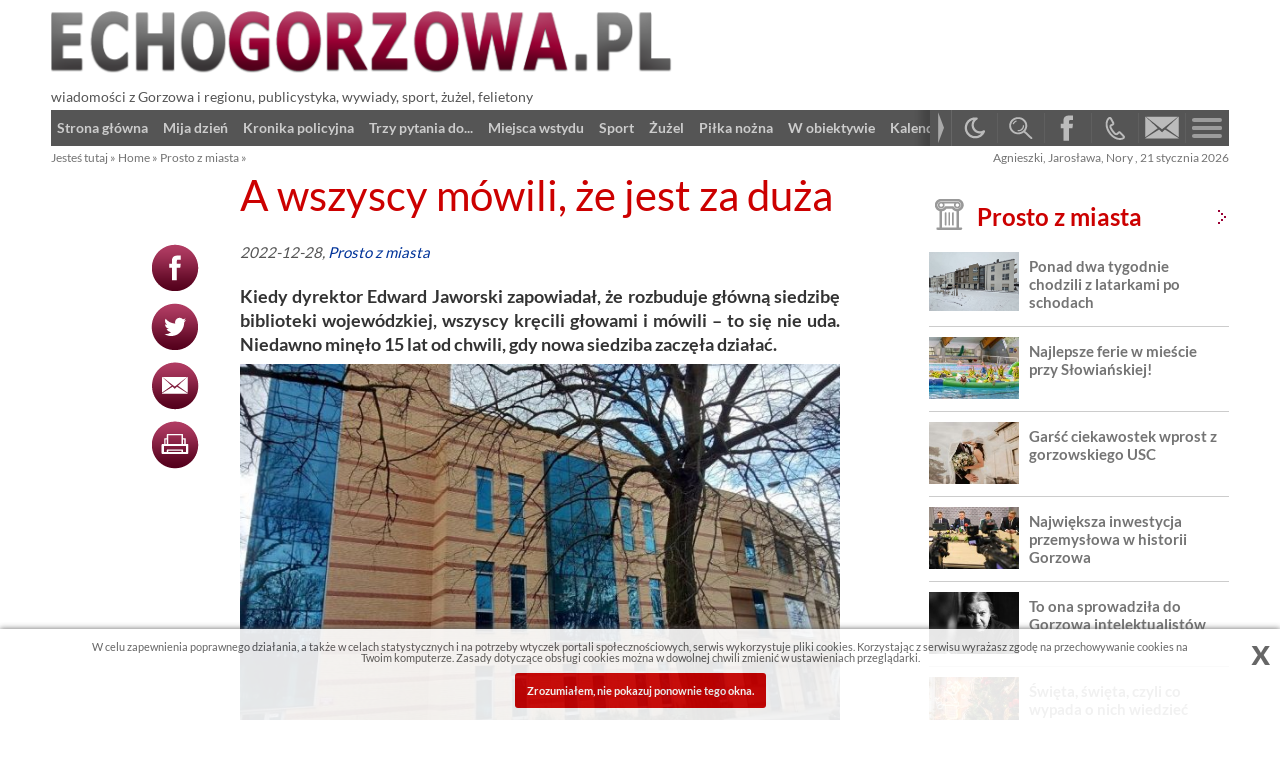

--- FILE ---
content_type: text/html; charset=UTF-8
request_url: https://www.echogorzowa.pl/news/16/Prosto-z-miasta/2022-12-28/a-wszyscy-mowili-ze-jest-za-duza-35649.html
body_size: 11183
content:

 <!DOCTYPE html>
 <html lang="pl">
 <head>
  <base href="https://www.echogorzowa.pl/" />
  
  <meta charset="UTF-8" />
  <title>A wszyscy mówili, że jest za duża -  - 2022-12-28</title>
  
  <!--[if lt IE 9]>
    <script src="//html5shim.googlecode.com/svn/trunk/html5.js"></script>
  <![endif]-->

 <meta name="viewport" content="width=device-width, initial-scale=1.0">
<script>
  const toggleDarkModeHandler = () => {
    const theme = window.localStorage.getItem('theme');
    if (theme === "dark") {
      document.body.classList.remove("dark");
      window.localStorage.setItem('theme','');
    } else {
      document.body.classList.add("dark");
      window.localStorage.setItem('theme','dark');
    }
  };
</script>

    <meta property="og:site_name" content="ECHOGORZOWA.PL" />
    <meta property="og:type" content="article" />
    <meta property="article:author" content="http://www.echogorzowa.pl/" />
    <meta property="article:section" content="Prosto z miasta" />
     
 <!-- OPTY -->
  
 <meta property="og:url" content="https://www.echogorzowa.pl/news/16/Prosto-z-miasta/2022-12-28/a-wszyscy-mowili-ze-jest-za-duza-35649.html" />
<meta property="og:title" content="A wszyscy mówili, że jest za duża" />
<meta property="og:image" content="https://www.echogorzowa.pl/img/news/2022/12/35649/_thumbs/medium_news_header_35649.jpg?mtime=1672178691" />
<meta property="og:description" content="Kiedy dyrektor Edward Jaworski zapowiadał, że rozbuduje gł&oacute;wną siedzibę biblioteki wojew&oacute;dzkiej, wszyscy kręcili głowami i m&oacute;wili &ndash; to się nie uda. Niedawno minęło 15 lat od chwili, gdy nowa siedziba zaczęła działać." />
 <!-- OPTY -->
 
 <meta name="description" content="Kiedy dyrektor Edward Jaworski zapowiadał, że rozbuduje gł&oacute;wną siedzibę biblioteki wojew&oacute;dzkiej, wszyscy kręcili głowami i m&oacute;wili &ndash; to się nie uda. Niedawno minęło 15 lat od chwili, gdy nowa siedziba zaczęła działać." />
 <meta name="keywords" content=", wszyscy, mówili, jest, duża, 2022-12-28" />
 <meta name="revisit-after" content="5 days" />
 <meta name="robots" content="index, follow" />
 
 <link rel="stylesheet" href="./local/deli/inc_style.css?v=10" type="text/css" />
 <link rel="stylesheet" href="./local/deli/inc_local_style.css?v=sssdfhgdss" type="text/css" />
 
 <script src="inc/js/jquery/jquery-1.12.3.min.js"></script>
 
 <script src="inc/js/functions.js"></script>
 

 <link rel="stylesheet" href="./local/deli/inc_local_body_style.css?v=3ftghrbbbbfb559" type="text/css" />
 
  
 
   <!-- Google tag (gtag.js) -->
   <script async src="https://www.googletagmanager.com/gtag/js?id=G-ZGKXM35E82"></script>
   <script>
     window.dataLayer = window.dataLayer || [];
     function gtag(){dataLayer.push(arguments);}
     gtag('js', new Date());
   
     gtag('config', 'G-ZGKXM35E82');
   </script> <!-- <script async defer src="https://connect.facebook.net/en_US/sdk.js#xfbml=1&appId=1153032628428195&version=v3.2"></script> 
 <script>(function(d, s, id) {
  var js, fjs = d.getElementsByTagName(s)[0];
  if (d.getElementById(id)) return;
  js = d.createElement(s); js.id = id;
  js.async=true; js.src = "//connect.facebook.net/pl_PL/sdk.js#xfbml=1&appId=1153032628428195&version=v2.8";
  fjs.parentNode.insertBefore(js, fjs);
}(document, 'script', 'facebook-jssdk'));</script>
 -->
  
 <link rel="apple-touch-icon" sizes="180x180" href="/apple-touch-icon.png?v=wAMxAdkK6Q">
 <link rel="icon" type="image/png" sizes="32x32" href="/favicon-32x32.png?v=wAMxAdkK6Q">
 <link rel="icon" type="image/png" sizes="16x16" href="/favicon-16x16.png?v=wAMxAdkK6Q">
 <link rel="manifest" href="/site.webmanifest?v=wAMxAdkK6Q">
 <link rel="mask-icon" href="/safari-pinned-tab.svg?v=wAMxAdkK6Q" color="#333333">
 <link rel="shortcut icon" href="/favicon.ico?v=wAMxAdkK6Q">
 <meta name="msapplication-TileColor" content="#111111">
 <meta name="theme-color" content="#ffffff">

</head>
<body id="top">
<div id="fb-root"></div>
<script>(function(d, s, id) {
  var js, fjs = d.getElementsByTagName(s)[0];
  if (d.getElementById(id)) return;
  js = d.createElement(s); js.id = id;
  js.src = "//connect.facebook.net/pl_PL/all.js#xfbml=1";
  fjs.parentNode.insertBefore(js, fjs);
}(document, 'script', 'facebook-jssdk'));</script>


<script>
  const theme = window.localStorage.getItem('theme');
  if (theme === "dark") {
    document.body.classList.add("dark");
    $('#mode_btn').addClass('dark');
  }
</script>


 
 
 <div class="deli_ba_top"></div>
 <div id="deli_header">
   <div id="deli_header_left">
     <a class="link_home" href="">
       <img src="./local/deli/images/echogorzowa_logo.png" alt="Echogorzowa logo" />
       <h1>wiadomości z Gorzowa i regionu, publicystyka, wywiady, sport, żużel, felietony</h1>
     </a>
     
   </div>
   <div id="deli_header_right">
     
     <!-- <div class="fb-like" 
       data-href="https://www.echogorzowa.pl" 
       data-width="160"
       data-layout="button_count" 
       data-action="recommend" 
       data-size="large"
       data-share="false">
     </div> -->
   </div>
 </div>
 
 <div id="deli_menu_top" class="zero">
   
   <div class="menu_top">
     <div class="pages_cat_ellipsis_btn"></div>
     
     <a id="mode_btn" title="tryb jasny/ciemny" href="#"></a>
     <a id="search_btn" title="szukaj" class="slide_toggle" href="#search_cont"></a>
     <a id="fb_btn" title="Facebook" href="https://www.facebook.com/echogorzowapl"></a>
     <a id="tel_btn" href="tel:+48724440444"></a>
     <a id="mail_btn" title="formularz kontaktowy" href="#"></a>
     <a id="menu_btn" title="menu" class="slide_toggle_" href="#pages_cat_menu_cont"><span></span><span></span></a>
     
   </div>
   
   
   
   <div id="pages_cat_ellipsis">
     
<ul id="pages_cat_menu">
           <li><a href="https://www.echogorzowa.pl/"><span>Strona główna</span></a></li>
           <li><a href="news/1/mija-dzien/"><span>Mija dzień</span></a></li>
           <li><a href="news/4/kronika-policyjna/"><span>Kronika policyjna</span></a></li>
           <li><a href="news/2/trzy-pytania-do/"><span>Trzy pytania do...</span></a></li>
           <li><a href="news/65/miejsca-wstydu/"><span>Miejsca wstydu</span></a></li>
           <li><a href="news/12/sport/"><span>Sport</span></a></li>
           <li><a href="news/36/zuzel/"><span>Żużel</span></a></li>
           <li><a href="news/61/pilka-nozna/"><span>Piłka nożna</span></a></li>
           <li><a href="news/48/w-obiektywie/"><span>W obiektywie</span></a></li>
           <li><a href="news/10/kalendarium/"><span>Kalendarium</span></a></li>
           <li class="curr"><a href="news/16/prosto-z-miasta/"><span>Prosto z miasta</span></a></li>
           <li><a href="news/5/nasze-rozmowy/"><span>Nasze rozmowy</span></a></li>
           <li><a href="news/13/kultura/"><span>Kultura</span></a></li>
           <li><a href="7/kontakt/"><span>Kontakt</span></a></li>
           <li><a href="news/22/renata-ochwat-moje-irytacje-i-fascynacje/"><span>Renata Ochwat: Moje irytacje i fascynacje</span></a></li>
           <li><a href="news/49/zdrowie/"><span>Zdrowie</span></a></li>
           <li><a href="news/25/zgm/"><span>ZGM</span></a></li>
           <li><a href="news/30/na-szlaku/"><span>Na szlaku</span></a></li>
           <li><a href="news/37/akademia-im-jakuba-z-paradyza/"><span>Akademia im Jakuba z Paradyża</span></a></li>
           <li><a href="news/44/gospodarka/"><span>Gospodarka</span></a></li>
           <li><a href="news/47/prosto-z-polski/"><span>Prosto z Polski</span></a></li>
           <li><a href="news/52/czy-warto-nad-warta/"><span>Czy warto nad Wartą?</span></a></li>
           <li><a href="news/53/ksiazki--promocje-recenzje/"><span>Książki – promocje, recenzje…</span></a></li>
           <li><a href="news/55/z-regionu/"><span>Z regionu</span></a></li>
           <li><a href="news/56/o-tym-sie-mowi/"><span>O tym się mówi</span></a></li>
           <li><a href="news/57/czego-dusza-zapragnie/"><span>Czego dusza zapragnie</span></a></li>
           <li><a href="news/58/pod-rozwage-augustyn-wiernicki/"><span>Pod rozwagę - Augustyn Wiernicki</span></a></li>
           <li><a href="news/59/zapowiedzi/"><span>Zapowiedzi</span></a></li>
           <li><a href="news/60/porady/"><span>Porady</span></a></li>
           <li><a href="news/62/tym-zyje-gorzow/"><span>Tym żyje Gorzów</span></a></li>
           <li><a href="news/64/arena-gorzow-dzieje-sie/"><span>Arena Gorzów... DZIEJE SIĘ!</span></a></li>
</ul>

     <!-- <a id="pages_cat_ellipsis_btn" class="slide_toggle" href="#pages_cat_menu_cont"><span></span></a> -->
     <!-- <div class="pages_cat_ellipsis_btn"></div> -->
   </div>
   
 </div>
 
 <div class="deli_cont">
   <div id="pages_cat_menu_cont" class="to_hide_ to_stay_">
<ul id="pages_cat_menu">
           <li><a href="https://www.echogorzowa.pl/"><span>Strona główna</span></a></li>
           <li><a href="news/1/mija-dzien/"><span>Mija dzień</span></a></li>
           <li><a href="news/4/kronika-policyjna/"><span>Kronika policyjna</span></a></li>
           <li><a href="news/2/trzy-pytania-do/"><span>Trzy pytania do...</span></a></li>
           <li><a href="news/65/miejsca-wstydu/"><span>Miejsca wstydu</span></a></li>
           <li><a href="news/12/sport/"><span>Sport</span></a></li>
           <li><a href="news/36/zuzel/"><span>Żużel</span></a></li>
           <li><a href="news/61/pilka-nozna/"><span>Piłka nożna</span></a></li>
           <li><a href="news/48/w-obiektywie/"><span>W obiektywie</span></a></li>
           <li><a href="news/10/kalendarium/"><span>Kalendarium</span></a></li>
           <li class="curr"><a href="news/16/prosto-z-miasta/"><span>Prosto z miasta</span></a></li>
           <li><a href="news/5/nasze-rozmowy/"><span>Nasze rozmowy</span></a></li>
           <li><a href="news/13/kultura/"><span>Kultura</span></a></li>
           <li><a href="7/kontakt/"><span>Kontakt</span></a></li>
           <li><a href="news/22/renata-ochwat-moje-irytacje-i-fascynacje/"><span>Renata Ochwat: Moje irytacje i fascynacje</span></a></li>
           <li><a href="news/49/zdrowie/"><span>Zdrowie</span></a></li>
           <li><a href="news/25/zgm/"><span>ZGM</span></a></li>
           <li><a href="news/30/na-szlaku/"><span>Na szlaku</span></a></li>
           <li><a href="news/37/akademia-im-jakuba-z-paradyza/"><span>Akademia im Jakuba z Paradyża</span></a></li>
           <li><a href="news/44/gospodarka/"><span>Gospodarka</span></a></li>
           <li><a href="news/47/prosto-z-polski/"><span>Prosto z Polski</span></a></li>
           <li><a href="news/52/czy-warto-nad-warta/"><span>Czy warto nad Wartą?</span></a></li>
           <li><a href="news/53/ksiazki--promocje-recenzje/"><span>Książki – promocje, recenzje…</span></a></li>
           <li><a href="news/55/z-regionu/"><span>Z regionu</span></a></li>
           <li><a href="news/56/o-tym-sie-mowi/"><span>O tym się mówi</span></a></li>
           <li><a href="news/57/czego-dusza-zapragnie/"><span>Czego dusza zapragnie</span></a></li>
           <li><a href="news/58/pod-rozwage-augustyn-wiernicki/"><span>Pod rozwagę - Augustyn Wiernicki</span></a></li>
           <li><a href="news/59/zapowiedzi/"><span>Zapowiedzi</span></a></li>
           <li><a href="news/60/porady/"><span>Porady</span></a></li>
           <li><a href="news/62/tym-zyje-gorzow/"><span>Tym żyje Gorzów</span></a></li>
           <li><a href="news/64/arena-gorzow-dzieje-sie/"><span>Arena Gorzów... DZIEJE SIĘ!</span></a></li>
</ul>
</div>
   <div id="search_cont">
 <form method="post" id="search_form" action="/index.php?page=fulltextsearch">
   <input type="hidden" name="search_gdzie" value="news" />
   <input type="text" size="12" maxlength="40" name="search" value="szukaj w echogorzowa.pl..." onfocus="this.value=''" id="search_form_input" />
   <input type="submit" value="szukaj" />
 </form></div>
 </div>
 
 <div id="deli_path">
   
 <div id="path">
 Jesteś tutaj &raquo; <a href="">Home</a> &raquo; <a href="news/16/prosto-z-miasta/">Prosto z miasta</a> &raquo;</div>
   <div id="today">Agnieszki, Jarosława, Nory
, 21 stycznia 2026</div>
 </div>
 
 <div id="deli_page" class="zero">
   <div id="deli_page_left">
     
     <h1>A wszyscy mówili, że jest za duża</h1><p class="news_date">2022-12-28, <a href="news/16/prosto-z-miasta/">Prosto z miasta</a></p><div class="news_lead"><p><strong>Kiedy dyrektor Edward Jaworski zapowiadał, że rozbuduje gł&oacute;wną siedzibę biblioteki wojew&oacute;dzkiej, wszyscy kręcili głowami i m&oacute;wili &ndash; to się nie uda. Niedawno minęło 15 lat od chwili, gdy nowa siedziba zaczęła działać.</strong></p>
</div>
   <div class="share_cont">
     <div class="share_btn">
       <a title="podziel się na Facebook-u" href="https://www.facebook.com/sharer/sharer.php?u=https%3A%2F%2Fwww.echogorzowa.pl%2Fnews%2F16%2FProsto-z-miasta%2F2022-12-28%2Fa-wszyscy-mowili-ze-jest-za-duza-35649.html" class="share facebook"></a>
       <a title="podziel się na Twitterze" href="https://twitter.com/intent/tweet?url=https%3A%2F%2Fwww.echogorzowa.pl%2Fnews%2F16%2FProsto-z-miasta%2F2022-12-28%2Fa-wszyscy-mowili-ze-jest-za-duza-35649.html" class="share twitter"></a>
       <a title="wyślij maila" href="mailto:?subject=A+wszyscy+m%C3%B3wili%2C+%C5%BCe+jest+za+du%C5%BCa&amp;body=http://www.echogorzowa.pl/news/16/Prosto-z-miasta/2022-12-28/a-wszyscy-mowili-ze-jest-za-duza-35649.html" class="mail"></a>  
       <a title="drukuj" href="#" onclick="print_page(); return false;" class="print"></a>
     </div>
   </div>
   <div class="news_header_img">
     <img src="https://www.echogorzowa.pl/img/news/2022/12/35649/_thumbs/medium_news_header_35649.jpg?mtime=1672178691"     title="medium_news_header_35649.jpg" alt="medium_news_header_35649.jpg" />
       <div class="news_header_info">
         <span></span>
         <span class="img_author">Fot. Robert Borowy</span>
       </div>
   </div><p style="text-align: justify;">- Taka biblioteka była i jest potrzebna. Dlatego zdecydowałem się na taki krok &ndash; m&oacute;wił przed laty <strong>Edward Jaworski</strong>, były już dyrektor Wojew&oacute;dzkiej i Miejskiej Biblioteki Publicznej, w&oacute;wczas bez imienia i z siedzibą w willi Hansa Lehmanna. I kiedy w 2006 roku, dzięki splotowi rozlicznych dobrych okoliczności budowa ruszyła, to co niekt&oacute;rzy nadal głowami kręcili i m&oacute;wili, że się nie uda.</p>

<h2 style="text-align: justify;"><strong>To była szybka inwestycja</strong></h2>

<p style="text-align: justify;">Szybka w sensie budowy, bo przygotowania do niej, zdobywanie koniecznych pieniędzy, ale i grunt&oacute;w pod rozbudowę zajęło kilka lat. Kiedy w końcu prace zaczęły się w sierpniu 2006 roku, to od razu ruszyły jak z kopyta. Kamień węgielny pod przyszły gmach został wmurowany w październiku 2006 roku. Czteropiętrowy obiekt z jasnej klinkierowej cegły i szkła powstał na obrzeżach Parku Wiosny Lud&oacute;w. Jest jednym z najciekawszych przykład&oacute;w architektury wsp&oacute;łczesnej w mieście. Nowoczesna i przestronna, mimo że stanęła na niewielkiej działce. Połączona szklanym łącznikiem ze starą biblioteką. Razem to około dziewięć tysięcy metr&oacute;w kwadratowych. Galeria, sala konferencyjna, kilka czytelni, wypożyczalnie, pracownie komputerowe, sale audiowizualne i tysiące książek na nie p&oacute;łkach. Budowę Biblioteki sfinansowali Urząd Marszałkowski, Ministerstwo Kultury i unijny fundusz pomocowy ZPORR. Nową siedzibę zbudowała firma Skanska S.A.</p>

<p style="text-align: justify;">&nbsp;</p>

<ul>
	<li>
	<h2><a href="https://www.echogorzowa.pl/news/44/Gospodarka/2022-12-27/kogo-poszukuja-gorzowskie-firmy-ciekawe-zestawienie-35631.html"><span style="color:#0000FF;">Kogo poszukują gorzowskie firmy? Ciekawe zestawienie</span></a></h2>
	</li>
</ul>

<p style="text-align: justify;">&nbsp;</p>

<p style="text-align: justify;">Gotowy gmach został uroczyście oddany do użytku 14 grudnia 2007 roku. Jak na gorzowskie warunki, to było tempo ekspresowe. Czytelnicy i bywalcy wpadli w zachwyt, ale byli i tacy, kt&oacute;rzy zaczęli dowodzić, że&hellip; Ta biblioteka jest za duża jak na potrzeby Gorzowa, bo kto z niej będzie korzystał. Czas pokazał, że ani nie za duża, ani za nowoczesna, po prostu budynek na miarę czas&oacute;w i wyzwań.</p>

<h2 style="text-align: justify;"><strong>A jak to wcześniej było?</strong></h2>

<p style="text-align: justify;">W 1946 r. powołana została Powiatowa Biblioteka Publiczna, kt&oacute;ra dała początek wszystkim gorzowskim bibliotekom publicznym na terenie powiatu i miasta. Pierwszym kierownikiem PBP był do końca 1952 r. <strong>Wacław Krzywicki</strong>, następnie funkcje kierownicze pełnili: <strong>Jadwiga W&oacute;jcik</strong> (1952-1970), <strong>Irena Prokop&oacute;w</strong> (1970-1971), <strong>Czesław Tykwer</strong> (1971-1975).</p>

<p style="text-align: justify;">Trwałą spuścizną po Powiatowej Bibliotece Publicznej pozostała rozbudowana sieć bibliotek w powiecie gorzowskim. Obejmowała ona 11 bibliotek oraz 9 filii bibliotecznych. W roku 1974 w tych bibliotekach księgozbi&oacute;r liczył 145,6 tys. wolumin&oacute;w, zarejestrowano 11 900 czytelnik&oacute;w, kt&oacute;rzy wypożyczyli 205 tys. książek.</p>

<p style="text-align: justify;">W 1946 r. zaczęto gromadzić księgozbi&oacute;r dla Miejskiej Biblioteki Publicznej, kt&oacute;ra stała się podłożem dzisiejszej Biblioteki Wojew&oacute;dzkiej. Pierwsze polskie książki biblioteka otrzymała w darze od osadnik&oacute;w, kt&oacute;rzy przybyli na Ziemię Gorzowską z Wielkopolski i Kres&oacute;w Wschodnich. Na początku było tych książek około 300&hellip;</p>

<p style="text-align: justify;">Na mocy Zarządzenia Wojewody Gorzowskiego nr 44/75 z dnia 6 września 1975 r. w wyniku połączenia Powiatowej i Miejskiej Biblioteki Publicznej powstała Wojew&oacute;dzka Biblioteka Publiczna.</p>

<p style="text-align: justify;">Dyrektorem nowo powstałej WBP mianowano <strong>Ludwika Paszczuka</strong>, kt&oacute;ry pełnił tę funkcję do 1982 r. W następnych latach urząd dyrektora kolejno sprawowali: <strong>Regina Krumplewska</strong> (1982-1983), <strong>Ryszard Wilmiński</strong> (1984-1989), <strong>Marek Gęsicki</strong> (1989-1990), <strong>Sławomir Jach</strong> (1991-1998), <strong>Lucyna Kotecka</strong> (1999-2002), <strong>Edward Jaworski</strong> (2002-2018), a obecnie <strong>Sławomir Szenwald</strong>.</p>

<p style="text-align: justify;">&nbsp;</p>

<p style="text-align: justify;"><img alt="" src="https://www.echogorzowa.pl/img/news/2022/12/35649/Jaworski.jpg" /></p>

<h5 style="text-align: center;"><em>Dyrektor Edward Jaworski w 2008 roku&nbsp; &nbsp; &nbsp; &nbsp; &nbsp; &nbsp; &nbsp; &nbsp; &nbsp; &nbsp; &nbsp; &nbsp; &nbsp; &nbsp; &nbsp; &nbsp; &nbsp; &nbsp; &nbsp; &nbsp; &nbsp; &nbsp; &nbsp; &nbsp; &nbsp; &nbsp; &nbsp; &nbsp; &nbsp; &nbsp; &nbsp; &nbsp; &nbsp; &nbsp; &nbsp; &nbsp;&nbsp;&nbsp;Fot. Robert Borowy</em></h5>

<p style="text-align: justify;">Znaczącym momentem dla WBP było w 1988 r. pozyskanie na siedzibę, zabytkowej secesyjnej willi z 1903 r. w śr&oacute;dmieściu Gorzowa, przy ul. Sikorskiego 107. Dodatkowa powierzchnia pozwoliła na poprawę warunk&oacute;w pracy w kilku agendach Biblioteki, usprawnienie obsługi użytkownik&oacute;w w Czytelni Książek i Czytelni Czasopism oraz utworzenie Czytelni Regionalnej. Do nowego budynku przeniesiono zbiory Wypożyczalni Gł&oacute;wnej z ul. Łokietka 37.</p>

<p style="text-align: justify;">Od 1992 r. r&oacute;wnież Biblioteka Wojew&oacute;dzka działała jako instytucja w części samorządowa, na bazie porozumienia między Wojewodą i Prezydentem Miasta Gorzowa. Efektem porozumienia była zmiana nazwy na Wojew&oacute;dzką i Miejską Bibliotekę Publiczną oraz nadanie jej nowego Statutu.</p>

<p style="text-align: justify;">7 czerwca 2001 r. podpisano umowę pomiędzy Zarządem Wojew&oacute;dztwa a Zarządem Miasta Gorzowa, na mocy kt&oacute;rej Wojew&oacute;dzka i Miejska Biblioteka Publiczna w Gorzowie jest samorządową jednostką upowszechniania kultury. Zasięgiem działania obejmuje biblioteki publiczne w Gorzowie oraz na terenie pięciu powiat&oacute;w p&oacute;łnocnej części wojew&oacute;dztwa lubuskiego.</p>

<h2 style="text-align: justify;"><strong>I co tam teraz się dzieje?</strong></h2>

<p style="text-align: justify;">Prościej powiedzieć, co się nie dzieje. Obecnie WiMBP to olbrzymia instytucja, kt&oacute;ra wypożycza książki, udostępnia książki na miejscu, ale przede wszystkim prowadzi bardzo szeroką działalność kulturalną &ndash; wystawy &ndash; w kilku r&oacute;żnych galeriach &ndash; malarstwa, fotografii, grafiki, rzeźby. Poza tym organizuje szereg spotkań literackich zar&oacute;wno z autorami i wydawcami bardzo znanymi, jak i tymi mniej znanymi. Prowadzi szereg Klub&oacute;w Czytelniczych. Poza tym aktywnie wspiera diasporę ukraińską, zwłaszcza od 24 lutego tego roku.</p>

<p style="text-align: justify;">&nbsp;</p>

<ul>
	<li>
	<h2><a href="https://www.echogorzowa.pl/news/5/Rozmowa-tygodnia/2022-12-21/niektorzy-placza-niektorzy-sie-smieja-35608.html"><span style="color:#FF0000;">Gorzowska aktorka podbija Wyspy Brytyjskie</span></a></h2>
	</li>
</ul>

<p style="text-align: justify;">&nbsp;</p>

<p style="text-align: justify;">A od niedawna Książnica zyskała status Biblioteki Naukowej. W taki spos&oacute;b zaprocentowała jej działalność naukowa oraz funkcjonowanie jednego z bardziej cenionych Dom&oacute;w Wydawniczych, kt&oacute;ry ma na koncie sporo wysoko cenionych książek naukowych, jak i popularnonaukowych dotyczących regionu.</p>

<p style="text-align: justify;"><strong>Renata Ochwat</strong></p>

<p style="text-align: justify;"><em>PS. Korzystałam z informacji zawartych w jubileuszowym wydawnictwie WiMBP.</em></p>

   </div>
   <div id="deli_page_right">
     
     <div class="news_cont news_cat_16" style="order:7"> 
     <h2 class="news_cat_header cat_16">
       
       <a href="news/16/prosto-z-miasta/">
         Prosto z miasta
         <span></span>
       </a>
     </h2>
     <a class="news news_first" href="news/16/Prosto-z-miasta/2026-01-18/ponad-dwa-tygodnie-chodzili-z-latarkami-po-schodach-45744.html">
       <div class="news news_first">
         
         
       <img class="lazy medium" data-src="https://www.echogorzowa.pl/img/news/2026/01/45744/_thumbs/medium_news_header_45744.jpg?t=2654" src="./images/empty.gif" alt="Ponad dwa tygodnie chodzili z latarkami po schodach" />
         
         
         <div class="author">
           <img src="./images/avatar.png"     alt="*" />
           <p><span>Robert<br />Borowy</span></p>
         </div>
         
         <h3>Ponad dwa tygodnie chodzili z latarkami po schodach</h3>
       </div>
       <div class="news news_first_title">
         <h3>Ponad dwa tygodnie chodzili z latarkami po schodach</h3>
         <p>Jesienią ubiegłego roku dostali klucze do wymarzonych mieszkań przy ul. Pyrzyckiej w Gorzowie. Ich radości nie ma co nawet opisywać.</p>
       </div>
       <span class="more"></span>
     </a><div class="news_box">
     
       <a class="news" href="news/16/Prosto-z-miasta/2026-01-13/najlepsze-ferie-w-miescie-przy-slowianskiej-45712.html">
         
     <img class="ico" src="https://www.echogorzowa.pl/img/news/2026/01/45712/_thumbs/thumb_news_header_45712.jpg?t=2654" alt="Najlepsze ferie w mieście przy Słowiańskiej!" />
         <span>Najlepsze ferie w mieście przy Słowiańskiej!</span>
       </a>
     
     
       <a class="news" href="news/16/Prosto-z-miasta/2026-01-09/garsc-ciekawostek-wprost-z-gorzowskiego-usc-45692.html">
         
     <img class="ico" src="https://www.echogorzowa.pl/img/news/2026/01/45692/_thumbs/thumb_news_header_45692.jpg?t=2654" alt="Garść ciekawostek wprost z gorzowskiego USC" />
         <span>Garść ciekawostek wprost z gorzowskiego USC</span>
       </a>
     
     
       <a class="news" href="news/16/Prosto-z-miasta/2025-12-30/najwieksza-inwestycja-przemyslowa-w-historii-gorzowa-45612.html">
         
     <img class="ico" src="https://www.echogorzowa.pl/img/news/2025/12/45612/_thumbs/thumb_news_header_45612.jpg?t=2654" alt="Największa inwestycja przemysłowa w historii Gorzowa" />
         <span>Największa inwestycja przemysłowa w historii Gorzowa</span>
       </a>
     
     
       <a class="news" href="news/16/Prosto-z-miasta/2025-12-27/to-ona-sprowadzila-do-gorzowa-intelektualistow-17762.html">
         
     <img class="ico" src="https://www.echogorzowa.pl/img/news/2025/12/17762/_thumbs/thumb_news_header_17762.jpg?t=2654" alt="To ona sprowadziła do Gorzowa intelektualistów" />
         <span>To ona sprowadziła do Gorzowa intelektualistów</span>
       </a>
     
     
       <a class="news" href="news/16/Prosto-z-miasta/2025-12-24/swieta-swieta-czyli-co-wypada-o-nich-wiedziec-26575.html">
         
     <img class="ico" src="https://www.echogorzowa.pl/img/news/2025/12/26575/_thumbs/thumb_news_header_26575.jpg?t=2654" alt="Święta, święta, czyli co wypada o nich wiedzieć" />
         <span>Święta, święta, czyli co wypada o nich wiedzieć</span>
       </a>
     
     
       <a class="news" href="news/16/Prosto-z-miasta/2025-12-23/rekordowa-podwyzka-cen-biletow-mzk-w-gorzowie-45565.html">
         
     <img class="ico" src="https://www.echogorzowa.pl/img/news/2025/12/45565/_thumbs/thumb_news_header_45565.jpg?t=2654" alt="Rekordowa podwyżka cen biletów MZK w Gorzowie!" />
         <span>Rekordowa podwyżka cen biletów MZK w Gorzowie!</span>
       </a>
     
     
       <a class="news" href="news/16/Prosto-z-miasta/2025-12-23/gorzow-przed-swietami--galeria-45580.html">
         
     <img class="ico" src="https://www.echogorzowa.pl/img/news/2025/12/45580/_thumbs/thumb_news_header_45580.jpg?t=2654" alt="Gorzów przed świętami – GALERIA" />
         <span>Gorzów przed świętami – GALERIA</span>
       </a>
     
     
       <a class="news" href="news/16/Prosto-z-miasta/2025-12-18/jedynie-w-12-gorzowskich-sklepach-sprzedawcy-zachowali-sie-odpowiedzialnie-45470.html">
         
     <img class="ico" src="https://www.echogorzowa.pl/img/news/2025/12/45470/_thumbs/thumb_news_header_45470.jpg?t=2654" alt="Jedynie w 12 gorzowskich sklepach sprzedawcy zachowali się odpowiedzialnie" />
         <span>Jedynie w 12 gorzowskich sklepach sprzedawcy zachowali się odpowiedzialnie</span>
       </a>
     
     
       <a class="news" href="news/16/Prosto-z-miasta/2025-12-15/mgnienie-oka-wspomnienie-malarza-45493.html">
         
     <img class="ico" src="https://www.echogorzowa.pl/img/news/2025/12/45493/_thumbs/thumb_news_header_45493.jpg?t=2654" alt="Mgnienie oka, wspomnienie Malarza" />
         <span>Mgnienie oka, wspomnienie Malarza</span>
       </a>
     </div> <a class="news empty"></a> <a class="news empty"></a> <a class="news empty"></a> </div>
   </div>
 </div>
 <div id="deli_footer">
   <div id="deli_footer_in"><div class="stopka">
<p><strong>echo<span style="color:#cc0000;">gorzowa</span>.pl</strong></p>

<p>Wydawca: Metalplast-Meblopol Zofia Wiernicka<br />
Redaktor Naczelny: Robert &nbsp;Borowy</p>
</div>

<p><a href="1/strona-glowna/regulamin-32.html">regulamin</a> | <a href="7/kontakt/">kontakt</a></p>

<p><a href="https://www.pracuj.pl/praca/drezdenko;wp" target="_blank">praca Drezdenko</a></p>
<a class="made_by_opty" href="http://www.opty.com.pl/" title="Agencja Reklamowa OPTY sp. z o.o. - strony internetowe, sklepy internetowe, Gorzów Wlkp." rel="nofollow"></a></div>
   <a id="top_link" class="scrollgo" href="#top" title="do góry"></a>
 </div>
 
 <div id="over_cont">
   <div id="over_in"><div class="close">X</div>
   <form id="mail_form" class="os" action="./inc/ajax_send_mail.php" method="post" autocomplete="off">
     
     <h2>Napisz do nas!</h2>
     <div id="mail_msg"></div>
     <div id="ajax_sending"></div>
     
     <input type="hidden" id="form_nr" name="mail[form]" value="1" />
     
     <label for="wiadomosc">Wiadomość:</label>
     <textarea id="wiadomosc" placeholder="(pole wymagane)" name="mail[wiadomosc]" required="required"></textarea>
     
     <label for="imie_i_nazwisko">Nadawca:</label>
     <input type="text" id="imie_i_nazwisko" name="mail[imie_i_nazwisko]" value="" />
     
     <label for="email">e-mail nadawcy:</label>
     <input type="email" id="email" name="mail[email]" placeholder="(pole wymagane)" value="" required="required" />
     
     <label for="captcha">&nbsp;</label>
     <div class="val">
     <div class="email_signature"><input name="mail[signature]" type="text" size="24" value="" tabindex="-1" autocomplete="one-time-code" /></div>
     <p><img src="./inc/captcha/inc_captcha.php" alt="wpisz kod z obrazka" /></p>
     <label for="captcha">&nbsp;</label>
     <input name="mail[captcha]" id="captcha" class="captcha" type="text" value="" /></div>
     
     <input type="submit" value="WYŚLIJ" />
     <div class="clear"></div>
   </form>
   <script type="text/javascript">
     $(document).ready(function() {
       
       /* $('#mail_form').submit(function(event) {
         event.preventDefault();
       }); */
       
       $('#mail_form').submit(function(event) {
         //alert('submit');
         event.preventDefault();
         $('#mail_msg').hide();
         $('#mail_form').css({opacity:0.3});
         $('#ajax_sending').fadeIn('slow');
         
         var formData = {
           'mail[form]'            : $('#form_nr').val(),
           'mail[wiadomosc]'       : $('#wiadomosc').val(),
           'mail[imie_i_nazwisko]' : $('#imie_i_nazwisko').val(),
           'mail[email]'           : $('#email').val()
         };
         
         // process the form
         $.ajax({
           type        : 'POST',
           url         : './inc/ajax_send_mail.php', // the url where we want to POST
           //data      : formData,                       // our data object
           data        : $('#mail_form').serialize(),
           dataType    : 'html'                          // type of data do we expect 
                                                         // back from the server
           //encode      : true
         }).done(function(data) {
           //console.log(data);
           //alert('Ajax response: ' + data);
           $('#ajax_sending').fadeOut('slow');
           $('#mail_form').css({opacity:1});
           $('#wiadomosc').val('');
           
           setTimeout(function() {
             $('#mail_msg').fadeIn('slow').html(data);
           }, 1400);
           
           $('#mail_msg').click(function() {
             $(this).fadeOut('slow');
           });
         }).fail(function(data) {
           //console.log(data);
         });
         event.preventDefault();
         //event.unbind(); //unbind. to stop multiple form submit.
       });
       
     });
   </script></div>
 </div>
     <div id="cookies_bar_cont">
       <div id="cookies_bar">W celu zapewnienia poprawnego działania, a także w celach statystycznych i na potrzeby wtyczek portali społecznościowych, serwis wykorzystuje pliki cookies. Korzystając z serwisu wyrażasz zgodę na przechowywanie cookies na Twoim komputerze. Zasady dotyczące obsługi cookies można w dowolnej chwili zmienić w ustawieniach przeglądarki.<br />
       <a href="#" onclick="createCookie('cookies_ok',1,365); document.getElementById('cookies_bar').className = 'dn'; return false;"><b>Zrozumiałem, nie pokazuj ponownie tego okna.</b></a>
       </div>
       <a class="img" href="#" title="zamknij" onclick="document.getElementById('cookies_bar').className = 'dn'; return false;">x</a>
     </div>
 <script src="inc/js/jquery/jquery.lazy.min.js"></script>
 <script src="inc/js/jquery/jquery.easing.1.3.js"></script>
 <script src="inc/js/jquery/jquery.lazyload.min.js"></script>
 <script src="inc/js/jquery/jquery.touchSwipe.min.js"></script>
 <script src="inc/gallery/gallery_over_2022.js?v=8"></script>
 <script src="inc/js/jquery/jquery.cycle2.min.js"></script>
 <script src="inc/js/jquery/jquery.cycle2.carousel.min.js"></script>


<script>
  $(document).ready(function(){
    
    $("img.lazy").lazy({
      effect:     "fadeIn",
      effectTime: 1000,
      onLoad:     function(element) {
        //placeholder: "[data-uri]"
      },
      afterLoad:  function(element) { // this will be called after the image is finally loaded
        //element.after("<div>image: " + element.attr("src") + "<\/div>");
        //element.css("width","auto");
        element.css("height","auto");
        var imageSrc = element.attr("src");
        console.log('image "' + imageSrc + '" lazy loaded!');
      },
      onError: function(element) {
        var imageSrc = element.data('src');
        console.log('image "' + imageSrc + '" could not be loaded');
      }
    });
    
    $("div.news_cat_2, div.news_cat_4, div.news_cat_12, div.news_cat_30, div.news_cat_36, div.news_cat_37, div.news_cat_44, div.news_cat_47, div.news_cat_53, div.news_cat_55, div.news_cat_56, div.news_cat_57, div.news_cat_59, div.news_cat_61, div.news_cat_63, div.news_cat_64").addClass("wide stay_wide");
                    
    var w = window.innerWidth
    || document.documentElement.clientWidth
    || document.body.clientWidth;
    
    var mobi = 0;
    var right_cont = jQuery.trim($("#deli_page_right").html());
        right_cont = $.parseHTML(right_cont);
        
    //alert(right_cont);
    
    $(window).on("load resize",function() {
      
      if ($(window).width() <= 1024) {
        $("#deli_page_right div.news_cont").addClass("wide");
      }
      if ($(window).width() > 1024) {
        $("#deli_page_right div:not(.stay_wide).news_cont").removeClass("wide");
      }
      
      if ($(window).width() <= 640 && mobi == 0) {
        mobi = 1;
        //alert(mobi);
        $("#deli_page:not(.zero) #deli_page_right").html('');
        $("#deli_page:not(.zero) #deli_page_left").append(right_cont);
      }
      $(window).on("resize",function() {
        if ($(window).width() > 640 && mobi == 1) {
          mobi = 0;
          //alert(mobi);
          //$("#deli_page_right").html('');
          //$("#deli_page_left").remove(right_cont);
          $("#deli_page:not(.zero) #deli_page_right").append(right_cont);
          
        }
      });
      //$('img.lazy').lazy();
      $("img.lazy").lazy({
        effect:     "fadeIn",
        effectTime: 1000,
        onLoad:     function(element) {
          //placeholder: "[data-uri]"
        },
        afterLoad:  function(element) { // this will be called after the image is finally loaded
          //element.after("<div>image: " + element.attr("src") + "<\/div>");
          //element.css("width","auto");
          element.css("height","auto");
          var imageSrc = element.attr("src");
          console.log('image "' + imageSrc + '" lazy loaded!');
        },
        onError: function(element) {
          var imageSrc = element.data('src');
          console.log('image "' + imageSrc + '" could not be loaded');
        }
      });
    });
    
    $("h2.cat_35").next(".news_box").find("div").hide();
    $("h2.cat_35").next(".news_box").find("div:nth-child(1)").show();
    $("h2.cat_35").next(".news_box").find("div:nth-child(4)").show();
    
    $(document).on("mouseenter click", ".pages_cat_ellipsis_btn", function(event) {
      $("#menu_btn").trigger("click");
    });
    
    $(document).on("click", "#menu_btn, #pages_cat_ellipsis_btn", function(event) {
      event.preventDefault();
      $("#menu_btn").toggleClass("open");
      $("#search_btn").removeClass("open");
      $("#search_cont").hide();
      $(this).parent().toggleClass('active');
      div2slide = $(this).attr('href');
      $(div2slide).slideToggle('normal');
    });
    
    $(document).mouseup(function (e) {
      if  (!$("#pages_cat_menu_cont").is(e.target)
        && !$("#menu_btn").is(e.target)
        && !$("#menu_btn span").is(e.target)
        &&  $("#pages_cat_menu_cont").has(e.target).length === 0) {
        
        $("#pages_cat_menu_cont").fadeOut();
        $("#menu_btn").removeClass("open");
      }
    });
    
    $(document).on("click", "#search_btn", function(event) {
      event.preventDefault();
      $("#search_btn").toggleClass("open");
      $("#search_form_input").focus();
      $("#menu_btn").removeClass("open");
      $("#pages_cat_menu_cont").hide();
    });
    
    $('#mail_btn').click(function(event) {
       event.preventDefault();
       $('#ims_over_cont, #over_cont, #over_in').fadeIn('normal');
       $('#mail_msg').hide();
    });
    
    $('#over_cont').on('click','.close', function() {
      $('#over_cont').fadeOut("slow");
    });
    
    $('.scrollgo, .gotonext').on('click', function(event) {
      event.preventDefault();
      var minTop = 0;
      to_name = $(this).attr('href');
      to_pos  = $(to_name).offset().top - minTop;
      $('html,body').stop().animate({scrollTop:to_pos}, 1500, 'easeInOutExpo');
    });
    
    $('#motyw_switch_label, #motyw_switch').on('click', function(event) {
      event.preventDefault();
      if ($('#motyw').prop('checked') == false) {
        //alert('checked false');
        $('#motyw').prop('checked',true);
        $('body').addClass('dark');
        
      } else {
        //alert('checked true');
        $('#motyw').prop('checked',false);
        $('body').removeClass('dark');
      }
    });
    
    //const theme = window.localStorage.getItem('theme');
    if (theme === "dark") {
      //document.body.classList.add("dark");
      $('#mode_btn').addClass('dark');
    }
    $('#mode_btn').on('click', function(event) {
      event.preventDefault();
      if ($('#mode_btn').hasClass('dark')) {
        $('#mode_btn').removeClass('dark')
        //$('body').removeClass('dark');
      } else {
        $('#mode_btn').addClass('dark')
        //$('body').addClass('dark');
      }
      toggleDarkModeHandler();
    });
    
  });
 
</script>
</body>
</html>

--- FILE ---
content_type: text/css
request_url: https://www.echogorzowa.pl/local/deli/inc_local_style.css?v=sssdfhgdss
body_size: 10045
content:
 #deli_bg {
   margin-top:12px;
   position:relative;
 }
 .deli_ba_top {
   position:relative; z-index:5; width:1280px; max-width:92%; border:0px solid red; margin:0 auto;
 }
 div.ba, div.ba_ss {
   padding-top:0;
 }
 
 div.ba img {
   margin: 0 auto;
 }
 
 .ba_ss div {
   top:28px; margin-top:28px;
 }
 #pages_cat_menu_cont div.ba {
   margin:10px 0 0 0;
 }
 
 #deli_header {
   display:flex;
   justify-content:space-between;
   align-items: start;
   width:100%;
   position:relative; margin:0 auto;
   width:1280px; max-width:92%; /* height:125px; */
   /* background:url(images/echo_naglowek.gif) no-repeat; */
 }
 #deli_header h1 {
   padding-top:20px;
   font-size:48px;
   hyphens: none;
 }
 #deli_header_right {
   position:relative;
   min-width:100px; min-height:20px;
   overflow:hidden;
   display:flex;
   gap:2px;
   justify-content:space-between;
 }
 div#deli_header_right:empty {
   height:0; min-height:0px;
 }
 #deli_header_right > div {
   /* padding-left:30px; */
 }
 
 #deli_header_left {
   position:relative; /* float:left; */
   width:670px;
   width:634px; max-width:100%;
   overflow:hidden;
 }
 #deli_header_left h1 {
   font-size:14px; color:#555; margin:0; padding:0; padding-top:8px;
   hyphens: none;
 }
 a.link_home {
   display:block;
   width:634px; max-width:100%;
   height:110px;
 }
 a.link_home:hover {
   text-decoration:none;
 }
 
 #deli_menu_top {
   position:relative; margin:0 auto;
   width:1280px; max-width:92%; min-height:36px;
   background:#555; text-align:right;
   overflow:hidden;
 }
 
 .deli_cont {
   position:relative; clear:both;
   width:1280px; max-width:92%;
   margin:0 auto; 
 }
 
 .flex_cont {
   display:flex;
   justify-content:space-between;
   align-items: start;
   width:100%;
 }
 
 #ims_pp {
   width:100%;
   padding:10px 0;
 }
 
 #deli_page_right div.flex_cont.dwa > div {
   width:49%;
 }
 #deli_page_right div.flex_cont.dwa > div a.news {
   width:100%;
 }
 
/* The switch - the box around the slider 
*/
  .switch {
    position: relative;
    display: inline-block;
    width: 60px;
    height: 34px;
  }
  
  /* Hide default HTML checkbox */
  .switch input {
    opacity: 0;
    width: 0;
    height: 0;
  }
  
  /* The slider */
  .slider {
    position: absolute;
    cursor: pointer;
    top: 0;
    left: 0;
    right: 0;
    bottom: 0;
    background-color: #ccc;
    -webkit-transition: .4s;
    transition: .4s;
  }
  
  .slider:before {
    position: absolute;
    content: "";
    height: 26px;
    width: 26px;
    left: 4px;
    bottom: 4px;
    background-color: white;
    -webkit-transition: .4s;
    transition: .4s;
  }
  
  input:checked + .slider {
    background-color: #003399;
  }
  
  input:focus + .slider {
    box-shadow: 0 0 1px #003399;
  }
  
  input:checked + .slider:before {
    -webkit-transform: translateX(26px);
    -ms-transform: translateX(26px);
    transform: translateX(26px);
  }
  
  /* Rounded sliders */
  .slider.round {
    border-radius: 34px;
  }
  
  .slider.round:before {
    border-radius: 50%;
  } 
  
  .regular-radio {
    display: none;
  }
  
  .regular-radio + span {
    -webkit-appearance: none;
    background-color: #003399;
    background-color: #ccc;
    padding: 9px;
    border-radius: 50px;
    display: inline-block;
    position: relative;
    top:7px;
  }
  
  .regular-radio:checked + span:after {
    content: ' ';
    width: 12px;
    height: 12px;
    border-radius: 50px;
    position: absolute;
    top: 3px; left: 3px;
    background: #fff;
    font-size: 32px;
  }
  
  .regular-radio:checked + span {
    background-color: #0098e7;
    color: #003399;
  }
  
  .big-radio + span {
    padding: 16px;
  }
  
  .big-radio:checked + span:after {
    width: 24px;
    height: 24px;
    left: 4px;
    top: 4px;
  }
  
  
 /* NOTE: PILNE
 */
 
 div.news_pilne {
   box-sizing: border-box;
   position:relative; width:100%; max-width:100%; overflow:hidden;
   height:36px; margin:0 auto; padding-left:120px;
   background-color:#ddd;
 }
 div.news_pilne div.pilne {
   position:absolute; left:0; top:0; z-index:5;
   width:109px; height:36px; padding:0 3px; background-color:red; color:#fff;
   font-size:20px; line-height:36px; font-weight:bold; text-align:center;
 }
 div.news_pilne a {
   display:block; color:#333; font-size:16px; line-height:36px; font-weight:bold; padding:0 5px;
 }
 
 div.news_pilne p {
   position: absolute;
   width: 100%;
   margin: 0;
   line-height: 36px;
   text-align: left;
   transform:translateX(100%);
   animation: from-left-one 6s ease infinite;
   animation-delay: 1.5s;
   
 }
 @keyframes marque_delay {
   0%  {
     opacity:0;
   }
   10% {
     opacity:0;
   }
   40% {
     opacity:0;
   }
   90% {
     opacity:0;
   }
   100%{
     opacity:1;
   }
 }
 @keyframes from-left-one {
   0%  {
     transform:translateX(100%);
   }
   10% {
     transform:translateX(0);
   }
   40% {
     transform:translateX(0);
   }
   90% {
     transform:translateX(0);
   }
   100%{
     transform:translateX(-100%);
   }
 }
 
 /* NOTE: menu top
 */
 
 #deli_menu_top div.menu_top {
   position:absolute; right:0; top:0; z-index:5;
   line-height:12px; height:36px;
   background:#555; box-shadow:-4px 0 8px #000;
 }
 
 #deli_menu_top div.menu_top a {
   display:inline-block;
   width:43px; height:30px; margin-top:3px; 
   border-left:1px solid #666;
   background:url(images/site_icons.png) -3px -96px no-repeat;
   opacity:0.6;
 }
 #deli_menu_top div.menu_top a:hover {
   opacity:1;
 }
 
 #deli_menu_top div.menu_top a#search_btn {
   background-position:-52px -634px;
 }
 
 /* NOTE: search form
 */
 #search_btn.open, #menu_btn.open, #cust_box div.avatar.open:empty {
   background-position:0px -634px;
 }
 #search_form {
   display:flex;
   justify-content:space-between;
   align-items: start;
   width:100%;
   margin:10px 0 20px 0;
 }
 #search_form input[type='text'],
 #search_form input[type='text']:focus,
 #search_form input[type='text']:active {
   flex-grow:5;
   line-height:30px;
   border:none; outline:none;
   border-bottom:1px solid #ccc;
 }
 #search_form input[type='submit'] {
   flex-grow:1;
   line-height:30px;
   border:none; outline:none;
 }
 
 /* NOTE: menu btn
   */
   #deli_menu_top a#mode_btn {
     background-position:-47px -583px; border:0;
   }
   #deli_menu_top a#fb_btn {
     background-position:-50px -680px;
   }
   #deli_menu_top a#tt_mini_btn {
     background-position:-2px -680px;
   }
   #deli_menu_top a#tel_btn {
     background-position:-2px -488px;
   }
   #deli_menu_top a#mail_btn {
     background-position:-48px -532px;
   }
   
   #pages_cat_ellipsis {
     position:relative; z-index:1;
   }
   
   #deli_menu_top .menu_top .pages_cat_ellipsis_btn {
     position:absolute; left:-40px; top:0; z-index:10;
     margin:0; width:40px; height:36px; 
     /* background: rgba(0, 0, 0, 0) linear-gradient(to right, rgba(20, 20, 20, 0) 0%, rgba(20, 20, 20, 0.8) 30%, rgb(20, 20, 20, 1.0) 100%); */
     border-right:1px solid #666; opacity:1.0;
     background:url(images/site_icons.png) 3px -390px no-repeat;
   }
   
   #pages_cat_ellipsis .pages_cat_ellipsis_btn {
     position:absolute; right:0; top:0; z-index:10;
     margin:0; width:30px; height:36px; border:0px solid red; opacity:1;
     background: rgba(0, 0, 0, 0) linear-gradient(to right, rgba(20, 20, 20, 0) 0%, rgba(20, 20, 20, 0.8) 30%, rgb(20, 20, 20, 1.0) 100%);
   }
   
   #deli_menu_top div.menu_top #menu_btn {
     position:relative; background-image:none; width:43px;
   }
   #deli_menu_top div.menu_top #menu_btn span,
   #deli_menu_top div.menu_top #menu_btn:before,
   #deli_menu_top div.menu_top #menu_btn:after {
     content:""; position:absolute; display:block; width:70%; height:4px; 
     padding:0; margin:0; background:#ccc; 
     border-radius:2px; top:13px; left:15%;
     transition: all 0.3s ease-out;
   }
   #deli_menu_top div.menu_top #menu_btn:before {
     top:5px; opacity:1; transition: all 0.1s ease-out;
   }
   #deli_menu_top div.menu_top #menu_btn:after {
     top:21px; opacity:1; transition: all 0.1s ease-out;
   }
   
   /* opened panel */
   
   #deli_menu_top a#mode_btn.dark {
     background-position: 0px -583px;
   }
   
   #deli_menu_top div.menu_top #menu_btn.open span:nth-child(1) {
     transform:rotate(45deg);
   }
   #deli_menu_top div.menu_top #menu_btn.open span:nth-child(2) {
     transform:rotate(-45deg);
   }
   #deli_menu_top div.menu_top #menu_btn.open:before {
     top:25px; width:0%; left:50%;
     opacity:0;
   }
   #deli_menu_top div.menu_top #menu_btn.open:after {
     top:25px; width:0%; left:50%;
     opacity:0;
   }
   
   #deli_menu_top div.menu_top #search_btn {
     position:relative; width:43px;
   }
   #deli_menu_top div.menu_top #search_btn:before,
   #deli_menu_top div.menu_top #search_btn:after {
     content:""; position:absolute; display:block; width:70%; height:4px; 
     padding:0; margin:0; background:#ccc; 
     border-radius:2px; top:13px; left:19%;
     transition: all 0.3s ease-out; opacity:0;
   }
   #deli_menu_top div.menu_top #search_btn.open {
     background:none;
   }
   #deli_menu_top div.menu_top #search_btn.open:before {
     transform:rotate(45deg); opacity:1;
   }
   #deli_menu_top div.menu_top #search_btn.open:after {
     transform:rotate(-45deg); opacity:1;
   }
   
 /* NOTE: pages cat menu, search
   */
   #pages_cat_menu_btn {
     position:absolute; right:0;
   }
   
   #pages_cat_menu_cont,
   #search_cont {
     box-sizing: border-box;
     display:none; position:absolute; 
     left:0px; top:22px; z-index:20;
     margin:0; width:100%; padding:10px;
     background:#fff;
     box-shadow:1px 1px 10px #000;
     
   }
   #pages_cat_menu {
     margin:0; padding:0; list-style:none;
     width:100%; columns: 4;
   }
   
   #pages_cat_menu li {
     margin-bottom:4px;
   }
   #pages_cat_menu li a {
     display:block; padding:6px 8px;
     font-weight:bold; font-size:14px; line-height:20px; text-align:left;
     background:url("images/tab.gif") 0 0 no-repeat #ddd;
   }
   #pages_cat_menu li a:hover, ul.tab_menu_2 li a:hover {
     color:#747474; text-decoration:none;
   }
   #pages_cat_menu li.curr, #pages_cat_menu li.curr a, ul.tab_menu_2 li.curr, ul.tab_menu_2 li.curr a {
     background-color:#fff; background-position: 0 -120px;
     color:#cc0000;
   }
   #pages_cat_menu li.curr a {
     background:#fff; border:1px solid #ddd; padding:5px 7px;
   }
   
   #pages_cat_menu li.curr a span, ul.tab_menu_2 li.curr a span {
     background-position: 100% -120px;
     /* color:#fff; */
   }
    
   #pages_cat_menu li, #pages_cat_menu li.curr, ul.tab_menu_2 li, ul.tab_menu_2 li.tab_menu_2_curr {
     margin-left:1px;
   }
   
   #pages_cat_ellipsis #pages_cat_menu {
     columns:1; text-overflow:ellipsis;
     border:0px solid red; height:36px;
     text-align:left;
   }
   #pages_cat_ellipsis #pages_cat_menu li {
     display:inline-block; margin:0; background:none;
   }
   #pages_cat_ellipsis #pages_cat_menu li a {
     padding:0 6px; line-height:36px; background:none;
     color:#ccc;
   }
   #pages_cat_ellipsis #pages_cat_menu li.curr a {
     border:0; 
     border-left:1px solid #666;
     border-right:1px solid #666;
   }
   #pages_cat_ellipsis #pages_cat_menu li a:hover {
     color:#fff;
   }
   
   /* NOTE: mail
   */
   #over_in {
     width:800px;
     background:#eee;
   }
   #over_in form {
     margin:30px;
   }
   
   
 /* NOTE: page, page_left, page_right
 */
   #deli_page {
     display:flex;
     justify-content:space-between;
     flex-wrap:wrap;
     position:relative; 
     margin:0 auto;
     width:1280px; max-width:92%;
     padding:0px;
   }
   #deli_page_left {
     overflow:hidden;
     width:52.5%;
     width:49.5%;
   }
   #deli_page_right {
     overflow:hidden;
     width:46%;
     width:49.5%;
   }
   
   #deli_page.zero #deli_page_left {
     padding-left:16%;
     width:51%;
   }
   #deli_page.zero #deli_page_right {
     width:300px; padding-top:10px;
   }
   
   
   #deli_page_left p {
     text-align:justify;
   }
   #deli_page_left > p {
     font-size:18px; line-height:24px;
   }
 
 #deli_top {
   margin:0 auto;
   position:relative;
   width:900px;
   height:70px;
 }
 
 /* NOTE: path
 */
   #deli_path {
     position:relative; clear:left; margin:0 auto;
     width:1280px; max-width:92%; height:24px; padding:0 6px; font-size:12px; line-height:24px; color:#747474; /* overflow:hidden; */
   }
   #deli_path a {
     font-size:12px; color:#747474; text-decoration:none;
   }
   #deli_path a:hover {
     /* color:#000; */ text-decoration:none;
   }
   #path {
     float:left;
   }
   
   
 #today {
   float:right;
 }
 /* NOTE: footer
 */
   #deli_footer {
     clear:both;
     margin:30px auto 10px auto;
     position:relative;
     text-align:left;
   }
   #deli_footer_in {
     margin:0 auto; width:1280px; max-width:92%;
     position:relative;
     padding-top:4px;
     text-align:left;
   }
   
   #deli_footer_in div.stopka {
     float:right; width:360px;
   }
   
   a.made_by_opty {
     clear:both; margin-top:30px;
   }
   
   #top_link {
     position: absolute;
     right: 10px;
     top: -18px;
     width:48px;
     height:48px;
     background: url(images/site_icons.png) -48px -480px #9c254d;
     box-shadow:0 -12px 16px #000 inset;
     
     border-radius: 50%;
     transition: all 0.3s ease-out;
   }
   
 div.error_msg {
   border:1px solid #cc0000; color:#cc0000; padding-top:12px; padding-right:12px; padding-bottom:12px; background:none; margin-top:10px; margin-bottom:10px;
 }
 
 #gal li {
   background-color: #eee;
   border-bottom:2px solid #fff;
 }
 #gal ul li {
   background-color: #fff;
   border-bottom:0;
   border-top:2px solid #eee;
 }
 
 #gal_video {
   height:380px;
 }
 
 #nav_sm, #nav_sm ul.nav_sm_blog {
   width:100px; margin:0; padding:0;
 }
 #nav_v li, #nav_sm li {
   border-bottom:1px solid #ccc;
 }
 
 /* NOTE: form name val 
   */
   div.form_name {
     width:170px;
   }
   div.form_val textarea.form_val, div.form_val textarea.form_val:focus {
     width:380px;
     padding:2px;
     border:1px solid #cccccc;
   }
 
 /* NOTE: FB like button
 */
   .fb-like {
     margin:10px 0;
     width:160px;
   }
   .fb-like:empty {
     margin:0;
   }
 
 /* FB Post
 */
 .fb-post.fb_iframe_widget {
   display:block; width:100%;
 }
 .fb-post.fb_iframe_widget span {
   display:block; margin:0 auto;
 }
 
 /* NOTE: galeria 
   */
   #gal_pictures > div.gal_pic, .gal_pictures > div {
     min-height:100px;
   }
   .gal_pictures > div p {
     display: none;
   }
   div.gal_pic {
     border:1px solid #fff;
     background-color:#eee;
   }
   div.gal_pic:hover {
     border:1px solid #ccc;
     background-color:#ddd;
   }
 
 
div.cust_logged_in {
  position:absolute;
  left:12px; top:10px;
}

h2.blog_header, div.blogbox h2 {
  padding:2px; padding-left:10px;
  border-bottom:2px solid #ccc;
  padding-left:2px;
}

/* NOTE: news cat (order)
*/
  div.news_cont, div.ims {
    order:100;
    margin: 0 auto;
  }
  
  #ims_780 {
    order:1;
  }
  
  #ims_751, #ims_755, #ims_757, #ims_760, #ims_761, #ims_764, #ims_765, #ims_769, #ims_773 {
    order:2;
  }
  
  #ims_766 {
    order:3;
  }
  
  div.kalendarium { /* Kalendarium */
    order:9;
  }
  
  #ims_709, #ims_719, #ims_731, #ims_748 {
    order:10;
  }
  
  #ims_770 {
    order:11;
  }
  
  #ims_716 { /* Inspiracje - projkety */
    order:3;
  }
  #ims_720 { /* Marsz */
    order:3;
  }
  
  #ims_707, #ims_718, #ims_742, #ims_723, #ims_759 { /* Metalplast, Nocny */
    order:1;
  }
  
  #ims_703, #ims_705 {
    order:6; /* Miasto, Reporter */
  }
  
  div.wide .news {
    width:100%;
  }
  
  div.archiwum {
    order:150;
  }
  #ims_570, #ims_734, #ims_738 { 
    order:6;
  }
  
  #ims_717 { /* Inspiracje - młodzi */
    order:8;
  }
  
  #ims_698, #ims_739 { /* Lipki, ubasiijozia */
    order:11;
  }
  #ims_747 {
    order:19;
  }
  #ims_756 {
    order:20;
  }
  #ims_699 {
    order:21; /* Inneco */
  }
  #ims_673, #ims_710, #ims_722 {
    order:61; /* GRH */
  }
  
  #ims_733 { /* Sprzątanie cmentarza */
    order:70;
  }
  div.news_cat_57, #ims_744 { /* Czego dusz zapragnie */
    order:71;
  }
  #ims_729 { /* plakat pielgrzymka */
    order:70;
  }
  
  #ims_693 {
    order:81; /* Szpital */
  }
  #ims_743 { /* misterium */
    order:5;
  }
  #ims_624 {
    order:111; /* PWIK */
  }
  
  div.blogi {
    order:130;
  }
  
  #ims_516 {
    order:142; /* STAR PARTS */
  }
  #ims_g_1 {
    order:143;
  }
  
  
  div.news_cat_3, div.news_cat_6, div.news_cat_7, div.news_cat_8, 
  div.news_cat_9, div.news_cat_14, div.news_cat_15,
  div.news_cat_17, div.news_cat_18, div.news_cat_19, div.news_cat_20,
  div.news_cat_21, div.news_cat_23, div.news_cat_24, div.news_cat_26, 
  div.news_cat_27, div.news_cat_28, div.news_cat_31 /* Czytaj ze mną */,
  div.news_cat_32 {
    order:200;
  }
  
/* NOTE: news cat header (ikonki)
*/
  h2.news_cat_header {
    position:relative;
    margin-bottom:16px;
    padding-left:48px; padding-top:16px;
    font-size:24px; color:#cc0000;
  }
  h2.news_cat_header:before {
    content:"";
    background:url(images/site_icons.png) -98px 5px no-repeat;
    display:block; position:absolute; left:0; top:3px; 
    width:48px; height:48px;
    
  }
  h2.news_cat_header.cat_1:before { /* Mija dzień */
    background-position:-100px -667px;
  }
  h2.news_cat_header.cat_2:before { /* Trzy pytania */
    background-position:-100px -330px;
  }
  h2.news_cat_header.cat_3:before {
    background-image:url(images/ico_dom_i_ogrod_48.gif);
  }
  h2.news_cat_header.cat_4:before { /* Kronika policyjna */
    background-position:-100px -476px;
  }
  h2.news_cat_header.cat_5:before {
    background-position:-100px -620px;
  }
  h2.news_cat_header.cat_7:before {
    background-image:url(images/ico_felieton_48.gif);
  }
  h2.news_cat_header.cat_8:before {
    background-image:url(images/ico_kwestionariusz_48.gif);
  }
  h2.news_cat_header.cat_9:before {
    background-image:url(images/ico_zdarzylosie_48.gif);
  }
  h2.news_cat_header.cat_10:before { /* Kalendarium */
    background-position:-100px -42px;
  }
  h2.news_cat_header.cat_11:before { /* Moto */
    background-position:-100px -856px;
  }
  h2.news_cat_header.cat_12:before { /* Sport */
    background-position:-100px -188px;
  }
  h2.news_cat_header.cat_13:before { /* Kultura */
    background-position:-100px -142px;
  }
  h2.news_cat_header.cat_15:before {
    background-image:url(images/ico_dom_i_ogrod_48.gif);
  }
  h2.news_cat_header.cat_16:before { /* Prosto z miasta */
    background-position:-100px -575px;
  }
  h2.news_cat_header.cat_20:before {
    background-image:url(images/ico_strafa_mlodych_48.gif);
  }
  h2.news_cat_header.cat_22:before { /* Moje irytacje */
    background-position:-100px -522px;
  }
  h2.news_cat_header.cat_24:before {
    background-image:url(images/ico_paragraf_48.gif);
  }
  h2.news_cat_header.cat_25 { /* ZGM */
    padding-left:140px;
  }
  h2.news_cat_header.cat_25:before {
    width:124px; 
    background:url(images/ico_zgm_48x124.png?v=2) no-repeat;
  }
  h2.news_cat_header.cat_29:before, h2.news_cat_header.cat_56:before { /* Komentarze na gorąco, O tym się mówi */
    background-position:-100px -380px;
  }
  h2.news_cat_header.cat_30:before { /*  Na szlaku */
    background-position:-100px -92px;
  }
  h2.news_cat_header.cat_31:before { /* Czytaj ze mną */
    display:none;
  }
  h2.news_cat_header.cat_34:before {
    background-image:url(images/ico_praca_biznes_48.gif);
  }
  h2.news_cat_header.cat_35:before {
    background-image:url(images/ico_helios_48.png); padding-left:110px;
  }
  h2.news_cat_header.cat_36:before { /* Sport - żużel */
    background-position:-100px -237px;
  }
  h2.news_cat_header.cat_37:before { /* Akademia */
    background:url(images/ico_akademia_48.png) no-repeat; padding-left:60px;
  }
  h2.news_cat_header.cat_39:before {
    background-image:url(images/ico_lwz_48a.png); padding-left:60px;
  }
  h2.news_cat_header.cat_43:before {
    background-image:url(images/ico_lowes_48a.png); padding-left:80px;
  }
  h2.news_cat_header.cat_44:before { /* Biznes po gorzowsku */
    background-position:-100px -765px;
  }
  h2.news_cat_header.cat_46:before { /* Lesnym tropem */
    background-position:-100px -284px;
  }
  h2.news_cat_header.cat_48:before, h2.news_cat_header.cat_54:before { /* W Obiektywie */
    background-position:-100px -717px;
  }
  h2.news_cat_header.cat_49:before { /* Zdrowie */
    background-position:-100px -808px;
  }
  h2.news_cat_header.cat_58:before { /* Pod rozwagę */
    background-position:-100px -912px;
  }
  
  h2.news_cat_header.cat_64 { /* Arena */
    padding-left:140px;
  }
  h2.news_cat_header.cat_64:before {
    width:124px; 
    background:url(images/ico_arena_42x124.png?v=2) no-repeat;
  }
  
  h2.news_cat_header a, h2.news_cat_header a:hover, h2.news_cat_header span {
    display:block; font-size:24px; color:#cc0000;
    padding-bottom:5px; text-decoration:none;
  }
  h2.news_cat_header span {
    float:right; min-height:26px;
    font-size:18px; padding:5px 20px 0 0;
    background:url(images/ico_tr_red.gif) right 8px no-repeat;
  }
  h2.news_cat_header.blogi:before { /* Blogi */
    background-position:-96px -427px;
  }
  
#deli_page_right h2.news_cat_header {
  font-size:18px;
}
#deli_page_right h2.news_cat_header a {
  /* margin-top:0px; font-size:18px; border-bottom:2px solid #ccc; */
}
#deli_page_right h2.news_cat_header.emilia {
  height:64px;
  background:url(images/emilia_wojcik.jpg) no-repeat; padding-left:75px;
}


h2.news_cat_header a.more, #deli_page_right h2.news_cat_header a.more {
  float:right; display:block; margin-top:10px;
  width:14px; height:16px; border:none;
  background-image:url(images/ico_tr_red.gif);
  background-repeat:no-repeat;
  background-position:right 2px;
  width:62px; font-size:14px;
}
#deli_page_right h2.news_cat_header a.more {
  /* display:none; border:none; */
  margin-top:2px;
}


div.blogbox {
  padding:0;
  border:none;
}

ul.blog_topten {
  margin:0; padding:0;
  list-style-type:none;
}
ul.blog_topten li {
  padding: 10px 0px 10px 0px;
  border-bottom:1px solid #cc0000;
}

#deli_page_left p.news_date {
  font-style:italic; font-size:1em;
  margin:20px 0; color:#555;
}
div.news_lead, div.news_lead p {
  font-weight:bold; font-size:18px; line-height:24px;
}  

div.news_header_img {
  position:relative; margin-bottom:10px;
}
div.news_header_img img {
  margin-bottom:4px;
}
div.news_header_info {
  display:flex;
  justify-content: space-between;
}
div.news_header_img span {
  color:#747474; font-size:12px;
}
div.news_header_img span.img_author {
  padding-left:20px; max-width:30%; text-align:right;
}

div.news_box {
  /* padding-top:10px; padding-bottom:4px; */ 
  display:flex;
  justify-content: space-between;
  flex-wrap:wrap;
}

/* .not(news_first) */

/* div.news a.news {
  position:absolute;
  left:0; right:0;
  bottom:0; top:0;
} */

/* lewa */
#nav_v {
  padding:0; margin:0;
}
#nav_v li a {
  display:block; padding:5px 0;
  font-size: 14px;
  line-height: 20px;
}

#deli_page_left div.news_first a.news {
  /* border:1px solid cyan; display:block; */
}
#deli_page_left div.news_first a.news span/* ,
#deli_page_left a.news span */ {
  display:block; float: none; padding:0px; font-size:14px;
  padding: 5px 10px 5px 0px;
}

#deli_page_left div.news_first_title {
  /* display:none; */
}

/* #deli_page_left .news span.news_date {
  font-weight:normal; color:#ccc;
  display:block; float:right; font-size:10px;
} */

#deli_page_left div.news_first_title {
  box-sizing: border-box;
  clear:both; width:100%;
  border:0; padding:0px;
  border-left:1px solid #ccc;
  border-right:1px solid #ccc;
}
#deli_page_left div.news_first_title p {
  font-weight:bold;
}
#deli_page_left div.news_cont a.news.news_first {
  width:100%;
}
#deli_page_left div.news_cont a.news_first div.news_first {
  position:relative; float:left; overflow:hidden;
  width:100%; margin:0; padding:0;
  /* background: rgba(0, 0, 0, 0) linear-gradient(rgba(0, 0, 0, 0) 0%, rgb(0, 0, 0, 0.8) 100%) repeat scroll 0% 0%; */
  
}
#deli_page_left div.news_cont div.news_first:after,
#deli_page:not(.zero) #deli_page_right div.news_cont.wide div.news_first:after {
  display:block; position:absolute; bottom:0; left:-20%; width:140%; height:120px; content:"";
  box-shadow:0 -50px 40px rgb(0, 0, 0, 0.8) inset;
  /* background: rgba(0, 0, 0, 0) linear-gradient(rgba(0, 0, 0, 0) 0%, rgb(0, 0, 0, 0.8) 100%) repeat scroll 0% 0%; */
}

#deli_page_left div.news_first h3,
#deli_page:not(.zero) #deli_page_right div.wide div.news_first h3 {
  display:block; position:absolute;
  bottom:20px; left:12px; right:12px; z-index:5;
  font-size:24px; color:#fff; text-shadow: 1px 1px 2px #000;
}
#deli_page_left div.news_first_title p,
#deli_page_right div.wide div.news_first_title p {
  padding: 10px 10px 10px 10px;
}

#deli_page_right div.wide div.news_first_title {
  border-left: 1px solid #ccc;
}


div.news p {
  margin:0;
}


#deli_page_left div.news_first img,
#deli_page_right div.news_first img {
  float:left; width:100%; height:auto;
  display:block; margin:0;
}

  /* #deli_page_left div.news_cont a.news {
    width:49%;
  } */
  
/* NOTE: news list - left
*/
  #deli_page_left div.news_cont {
    width:100%;
  }
  #deli_page.zero #deli_page_left div.news_cont a.news {
    width:100%; padding-bottom:5px; 
    display:flex;
  }
  #deli_page.zero #deli_page_left h3.news_cat_name {
    display:none;
  }
  #deli_page_left div.news_cont a.news:hover {
    background:none;
  }
  #deli_page_left div.news_cont a.news div.img {
    width:130px; min-width:130px;
    padding-right:20px;
    text-align:center;
  }
  #deli_page_left div.news_cont a.news div.img img {
    width:130px; min-width:130px; height:90px;
  }
  
  #deli_page_left div.news_cont a.news span.news_date {
    display:inline-block;
    width:100%; height:auto; min-height:14px;
    padding:5px 0 0 0;
    font-weight: normal;
    font-size: 10px;
    color: #ccc;
    
  }
  #deli_page_left div.news_cont a.news div.news_short {
    font-weight: normal;
  }
  #deli_page_left div.news_cont a.news:hover div.news_short {
    color:#747474;
  }
  
/* NOTE: news list - right
*/
  #deli_page.zero #deli_page_right div.news_cont {
    width:100%;
  }
  #deli_page.zero #deli_page_right div.news_cont div.news_first {
    float:left; width:90px;
    padding: 0px 0px 10px 0px;
  }
  #deli_page.zero #deli_page_right div.news_cont div.news_first_title {
    /* width:auto; */ width:100%;
    border:none;
    padding:5px 5px 5px 10px;
  }
  #deli_page.zero #deli_page_right a.news span {
    padding:5px 5px 5px 10px;
  }
  #deli_page.zero #deli_page_right div.news_first_title h3 {
    padding:0px;
  }
  
  #deli_page.zero #deli_page_right div.news_first_title p,
  #deli_page.zero #deli_page_right .news_first span.more {
    display:none;
  }
  
  #deli_page.zero #deli_page_right div.news_cont a.news {
    width:100%; display:flex; flex-wrap: nowrap;
  }
  #deli_page.zero #deli_page_right div.news_cont a.news:hover {
    background:none;
  }
  #deli_page.zero #deli_page_right a.news img {
    width:90px; min-width:90px; height:62px;
    margin-left:0;
  }
  /* #deli_page.zero #deli_page_right a.news img.medium {
    display:none;
  } */
  
  #deli_page.zero #deli_page_right #news_latest_displ a.news img {
    margin-left:10px;
  }
  
  
/* NOTE: news
*/
  div.news, a.news {
    position:relative;
    width:49%;
  }
  
  a.news, a.news:hover {
    display:block; position:relative;
    margin-bottom:10px;
    /* width:49%; */
    border-bottom:1px solid #ccc;
    text-align:left;
    transition: all 0.2s ease-in-out;
  }
  a.news img {
    float:left; margin-right:12px;
    width:75px; height:52px;
  }
  a.news span {
    display:block; min-height:54px;
    padding:5px 5px 5px 5px;
  }
  a.news span.more {
    position: absolute;
    bottom: -8px;
    right: -6px;
    width:12px; height:12px; min-height:12px;
    border-left:1px solid #ccc;
    border-top:1px solid #ccc;
    border-radius:50%;
    background: url("images/ico_tr_red.gif") 6px 5px white no-repeat;
    transition: all 0.2s ease-in-out;
  }
  a.news span.more:hover, a.news:hover span.more {
    background-color:#fff;
  }
  
  
  a.news, ul.blog_topten li a {
    display:block;
    /* padding: 6px 6px 6px 6px; */ font-weight:bold;
    color:#747474;
  }
  a.news:hover, ul.blog_topten li a:hover {
    text-decoration:none;
    background-color:#eee;
    color:#cc0000;
  }
  
  a.news_first{
    width:100%;
  }
 
/* NOTE: news show
  */
  #deli_page_left div.news_first div.author {
    display:none; position:absolute; top:20px; left:20px;
    width:200px;
  }
  #deli_page_right div.news_first div.author {
    display:none;
  }
  #deli_page_left div.news_first div.author img {
    width:48px;
    border:4px solid #ccc; border-radius:50%; float:left;
    background:#fff; box-shadow: 0 0 5px #000;
  }
  #deli_page_left div.news_first div.author p {
    float:left; margin:5px 0 0 10px; color:#fff;
    line-height:100%; text-shadow: 1px 1px 2px #000; font-style: italic; font-weight:normal;
  }
  #deli_page_left div.news_first div.author p span {
    /* padding:0px 5px; height:auto;
    background:#fff; color:#000; */
  }
  
/* NOTE: share btn
*/
  /* NOTE: share btn
 */
 
 div.share_cont {
   position:absolute;
   left:8%; top:70px;
   width:60px;
   text-align:center; 
 }
 div.share_btn a {
   display:inline-block; margin-right:0px; width:48px; height:48px;
   background-image:url(images/social_icons.png); opacity:1.0;
   border:4px solid #fff; border-radius:50%;
   transition:all 0.2s ease-in-out;
 }
 div.share_btn a:hover {
   /* opacity:0.8; */
   transform:rotate(15deg);
 }
 div.share_btn a.google {
   background-position:0 -48px;
 }
 div.share_btn a.facebook {
   background-position:0 -96px;
 }
 div.share_btn a.mail {
   background-position:0 -144px;
 }
 div.share_btn a.print {
   background-position:0 -192px;
 }
 div.share_btn a.comm {
   background-position:0 -240px;
 }
 
div.news_first a.news, #deli_page_right div.news a.news {
  font-size:12px;
}
#deli_page_left div.news_first a.news, 
#deli_page_left div.news_first_title a.news, 
#deli_page_left div.news_first a.news:hover, 
#deli_page_left div.news_first_title a.news:hover {
  padding-left:0; background:none;
}
#deli_page_right div.news_box {
  clear:both;
  margin:0; padding:0; box-shadow: none;
  /* flex-flow: column; */
  align-content: start;
  align-items:start;
}
#deli_page_right div.news_box > .news {
  width:49%;
}

#deli_page_left div.news_first_title h3,
#deli_page:not(.zero) #deli_page_right div.wide div.news_first_title h3,
#deli_page_right div.news_box > .news .news_first h3 {
  display:none;
}

#deli_page_right a.news_first {
  box-sizing:border-box;
  width:100%;
  display:flex;
  justify-content: space-between;
  flex-wrap:wrap;
  padding:0;
  border-bottom:1px solid #ccc;
}


#deli_page_right div.news_first_title {
  padding-top:10px;
  border-right:1px solid #ccc;
}


#deli_page_right div.news_box > a.news {
  /* align-self:stretch; */
}
#deli_page_right div.news_box > .news:hover {
  background:none; 
}
#deli_page.zero #deli_page_right .news {
  padding: 0px 0px 10px 0px;
  /* min-height: 62px; */
}

#deli_page.zero #deli_page_right a.news_first {
  padding:0;
}

#deli_page.zero #deli_page_left .news.empty,
#deli_page.zero #deli_page_right .news.empty,
#deli_page_left .news.empty {
  padding:0; min-height:0;
}

#deli_page_right div.news_first {
  margin:0px; padding:0;
}
#deli_page_right div.news_first h3 {
  display:none;
}
#deli_page_right div.news_first_title h3,
#deli_page_right div.news_first_title p {
  padding: 0 10px 0 4px;
}
#deli_page_right div.news_first_title h3 {
  margin:0 0 10px 0; font-size:15px;
}

#deli_page.zero #deli_page_right div.news_first_title h3 {
  color: #747474;
}

#deli_page_right div.news a, #deli_page_right div.news_first a {
  display:block;
  padding:0px;
}
/* #deli_page_right a:hover, #deli_page_right div.news_first a:hover {
  background-color:#ddd;
} */
/* #deli_page_right .news span, #deli_page_right div.news_first span {
  display:block; padding:5px; font-size:14px;
} */

/* #deli_page_right div.news span.news_date, #deli_page_right div.news_first span.news_date, #deli_page_right div.news_first_title {
  display:none;
} */
#deli_page_right a.news img, #deli_page_right div.news_first a img {
  float:right; display:block;
  margin:0; margin-left:12px;
}

#deli_page_right div.kalendarium div.news_box a.news span {
  height:20px; min-height:20px;
}
#deli_page_right div.kalendarium div.news_box a.news img {
  display:none;
}


div.news_list {
  clear:left;
  margin-bottom:20px;
  border-bottom:1px dotted #ccc; 
}

div.news_list_txt {
  min-height: 60px;
}

div.news_list div.news_list_txt {
  float:right;
  width:470px;
}
#deli_page_left div.news_list div.news_list_txt a.news {
  font-size:20px; text-align:left;
}

/* NOTE: blog 
*/
#deli_page_left p.blog_show_info {
  font-style:italic; font-size:0.8em; color:#999;
}
p.blog_show_info a {
  color:#999;
}

#comm {
  margin-top:30px; clear:both;
}
#comm h2 {
  font-size:24px; color:#cc0000;
}

#comm div.comm {
  position:relative; padding:0px; padding-bottom:5px; margin-bottom:6px; margin-top:6px;
  border:0px solid #ccc; -moz-border-radius: 5px; -webkit-border-radius: 5px; border-radius: 5px;
}
#comm div.comm_login {
  padding:10px; margin-bottom:20px;
  border:1px solid #eee; border-radius: 0px;
  background-color:#efefef;
}

ul.tabs li a {
  color:#747474;
}

div.panes {
  clear:left;
  position:relative; min-height:100px; padding:20px; margin-bottom:12px;
  border:1px solid #ccc; border-radius: 5px;
  border-top-left-radius: 0px; border-top-right-radius: 0px;
  border-top:none;
}
div.panes div.img {
  width:498px; overflow:hidden;
}
div.blog_item {
  clear:both; min-height:50px; border:none; padding:0; padding-bottom:6px;
  border-bottom:1px solid #ccc; border-radius: 5px;
}
div.blog_item div.img, div.blog_item a.wiecej_blue {
  /* width:170px; float:left; */
  display:none;
}
div.blog_item h3 a, div.panes h3 a {
  font-size:24px; color:#cc0000;
}
div.blog_item h3 a:hover, div.panes h3 a:hover {
  color:#747474; text-decoration:none;
}
div.blog_item div.short {
  /* width:310px; float:right; */
}
div.blog_item div.short p {
  font-weight:bold;
  margin-top:0;
  padding-top:0;
}
div.blog_item div.footer {
  clear:both;
}

#deli_page_right div.bloger {
  /* clear:left; width:298px;
  margin-bottom:10px; margin-right:0px;
  text-align:left; */
  
}
#deli_page.blog #deli_page_right div.bloger {
  width:99%;
  margin-bottom:10px;
}

div.bloggers {
  display:flex;
  flex-wrap:wrap;
  justify-content:space-between;
}
div.bloger {
  border:1px solid #ccc; border-radius:3px; 
  box-shadow: -1px 1px 3px 0px #ccc;
}
div.bloger a {
  display:block; height:64px; padding:5px;
  text-align:left; transition: all 0.3s ease-in-out;
}

div.bloger a:hover {
  background-color:#efefef;
}
div.bloger a img {
  float:left;
  margin-right:16px;
}

div.bloger_first {
  overflow:hidden;
  width: 49%;
  margin:6px 0 3px 0;
  text-align:left;
  border:0;
  border-bottom:1px solid #ccc;
}
div.bloger span, div.bloger_first span {
  display:block;
  color:#cc0000;
  font-size:16px;
  font-weight:bold;
}

div.bloger_header {
  width:100%; border:0; border-bottom:1px solid #ccc; margin-bottom:20px;
}
div.bloger_header a span {
  font-size:32px; padding-bottom:10px;
  color:#333;
}

/* div.bloger_first a:hover {
  background:none;
} 
div.bloger_first a img {
  margin-right:16px;
}*/





#tab_nav ul {
  width:560px;
  padding:0; /* padding-top:6px; */
  margin:0;
  /* margin:0 auto; */
}

#tab_nav li {
  border:0px solid yellow;
  float:left;
  padding:0px;
  width:172px;
  list-style-type:none;
  text-align:center;
  margin-top:0px;
  margin-right:12px;
}

#tab_nav a {
  color:#333333;
  display:block;
  position:relative;
  font-size:11px;
  height:100px; overflow:hidden;
  text-decoration:none;
  border-top:6px solid #fff;
  /* border:1px solid #fff;
  border-bottom:1px solid #000; */
}
#tab_nav a img {
  position:absolute;
  bottom:0;
}
#tab_nav a span {
  position:absolute; display:block; left:3px;
  width:166px; height:60px; padding: 3px 0px 3px 0px; bottom:-120px;
}
#tab_nav a:hover span, #tab_nav a.current span, #tab_nav a.current:hover span {
  position:absolute; left:3px;
  background-image:url(images/trans_gray.png); color:#fff;
  bottom:3px; 
}
#tab_nav a:hover span {
  left:3px;
}

#tab_nav a.current {
  /* border:1px solid #000; */
  border-top:none;
  height:106px;
  cursor:default;
}

#tab_nav img {
  display:block;
}

#tab_nav strong {
  display:block;
  padding:6px;
  font-size:13px;
}

/* NOTE: news first page panes 
*/
#news_panes_cont {
  display:flex;
  flex-wrap:wrap;
  justify-content:space-between;
  width:100%;
  height:354px;
  padding:0;
  border:0px solid red; border-radius:4px; 
  background-color:#333;
  /* position:absolute; top:0; left:120px; z-index:2; */
}

#news_panes_cont #edodatki_widget_weather_city, #news_panes_cont #inpl-weather-main {
  /* position:absolute; right:0px; top:0px;  z-index:10; */
  width:300px; min-width:300px; height:324px; overflow:hidden;
  /* border-left:0px solid #7b0029; */
  /* box-shadow:-3px 3px 6px #000; */
}

#news_panes_cont #edodatki_widget_weather_city .city_name {
  background-image:url(images/edodatki/layer_city.jpg);
  width:300px; padding-top:18px; padding-bottom:16px; font-size:23px;
}
#news_panes_cont #edodatki_widget_weather_city a.pin {
  top:18px;
}
#news_panes_cont #edodatki_widget_weather_city dd.rain {
  margin-right:30px;
}
#news_panes_cont #edodatki_widget_weather_city dd.min_temp {
  margin-right:30px;
}
#news_panes_cont #edodatki_widget_weather_city .link {
  background-image:url(images/edodatki/layer.png);
  margin-top:6px;
}
#news_panes_cont #edodatki_widget_weather_city ul.days {
  margin-left:5px;
}
#news_panes_cont #edodatki_widget_weather_city ul.days li {
  background-image: url(images/edodatki/b1.png) !important;
  width:269px;
}
#news_panes_cont #edodatki_widget_weather_city ul.days li:hover {
  background-image: url(images/edodatki/b2.png) !important;
}
#news_panes_cont #edodatki_widget_weather_city ul.days li.active {
  background-image:url(images/edodatki/layer.png) !important;
}

#news_panes_cont #search_form {
  float:right; margin-right:6px; padding-top:4px;
}

#news_panes_cont #search_form input[type='text'] {
  width:263px; height:16px; padding-left:10px; background-color:#999; border-color:#000;
  transition: all 0.2s ease-in-out; box-shadow:1px 1px 3px 0px #333 inset;
}
#news_panes_cont #search_form input[type='text']:hover, #news_panes_cont #search_form input[type='text']:focus {
  background-color:#ccc;
}

#news_panes_cont #news_panes {
  /* float:left; */
  border:2px solid #333; /* width:560px; */ 
  width:52.5%;
  width:49.5%;
}

/* NOTE: news latest
*/
#news_latest {
  position:relative;
  display:flex;
  width:50%;
}
#news_latest #news_latest_displ {
  width:55%;
  height:300px; padding-top:24px;
  overflow-y:scroll;
  border:none;
}
#news_latest #news_latest_displ h3.latest {
  display:block; position:absolute; 
  width:80%; top:-6px; left:0; z-index:5;
  font-size:1em; 
  background:#111; padding:4px 0 4px 2%;
  box-shadow:0 2px 8px #000;
}

#news_latest_displ h2, 
#news_latest_displ span.news_date,
#news_latest_displ div.news_short {
  display:none;
}

#news_latest #news_latest_displ img {
  position:absolute; left:4px; top:4px;
  width:72px; height:50px;
  margin-right:0;
}
#news_latest #news_latest_displ div.news_list_txt {
  box-sizing: border-box;
  width:100%; padding:0px 0 0 80px;
}
#news_latest #news_latest_displ div.news_list_txt h3 {
  margin:0; padding:0 0 3px 0; color:#747474; font-size:0.8em;
}
#news_latest #news_latest_displ a.news {
  box-sizing: border-box;
  display:block; width:100%; padding:4px;
  min-height:58px;
  background:#212121; border:none; font-weight:normal; font-size:12px; color:#ccc;
  margin:4px 0 0 0;
}
#news_latest_displ a.news {
  width:100%;
}

#news_latest #news_latest_displ a.news:hover {
  background:#222; border:none; color:#ccc;
}


#news_panes div {
  /* width:560px; */
}
#news_panes div.caption_bg {
  bottom:0px; left:0px; padding:0 20px 10px 20px;
}
#news_panes div.caption_bg h2 a, #news_panes_cont #news_panes div.caption_bg p {
  text-shadow:1px 1px 0px #000;
}
#news_panes div.caption_bg h2 a {
  -webkit-hyphens: manual;
  -moz-hyphens: manual;
  hyphens: manual;
}

/* NOTE: news first page nav 
*/
 #tab_nav_nr {
   clear:both;
   flex-grow:2;
   height:30px; margin-top:1px;
   background-color:#000;
   border-radius: 4px;
 }
 
 #tab_nav_nr p {
   color:#747474; padding:6px; padding-left:8px; margin:0; float:left; font-weight:bold; letter-spacing:4px;
 }
 #tab_nav_nr p span {
   color:#cc0000;
 }
 
 #tab_nav_nr ul, #tab_nav_nr_in {
   float:left; padding:0; margin:0; margin-top:3px; margin-right:1px;
 }
 #tab_nav_nr_in a {
   background-color:#333; color:#fff;
   display:block; float:left; margin-right:3px; 
   width:32px; height:18px; padding:3px;
   font-size:11px; font-weight:bold; line-height:18px;
   text-align:center; text-decoration:none; border-radius: 4px; transition: all 0.3s ease-in-out;
 }
 
 #tab_nav_nr li {
   float:left; padding:0px;
   list-style-type:none;
   text-align:center;
   margin-right:2px;
 }
 
 #tab_nav_nr a {
   background-color:#333; color:#fff;
   display:block; width:32px; height:18px; padding:3px;
   font-size:11px; font-weight:bold;
   text-decoration:none; border-radius: 4px; transition: all 0.3s ease-in-out;
 }
 #tab_nav_nr a:hover, #tab_nav_nr a.current:hover, #tab_nav_nr_in a:hover, #tab_nav_nr_in a.current:hover, #tab_nav_nr_in span:hover, #tab_nav_nr_in a.cycle-pager-active:hover {
   background-color:#ddd; color:#000;
 }
 #tab_nav_nr a.current, #tab_nav_nr_in a.current, #tab_nav_nr_in a.cycle-pager-active {
   background-color:#999; color:#000;
 }
 
 #news_panes_cont #tab_nav_nr {
   position:relative;
   margin-top:0px;
   background-color:#222;
 }
 #news_panes_cont #tab_nav_nr ul, #news_panes_cont #tab_nav_nr_in {
   padding:0; margin:3px 0 0 3px;
 }
 #news_panes_cont #tab_nav_nr p {
   text-shadow:1px 1px 0px #000;
 }
 #news_panes_cont #tab_nav_nr a {
   width:42px;
 }
 #news_panes_cont #tab_nav_nr a:hover {
   box-shadow:1px 1px 3px 0px #333 inset;
 }



#news_panes {
  /* width:536px; */
  height:324px;
  padding:0;
  border:2px solid #000;
  border-radius:4px;
  background-color:#333;
  position:relative;
}

#news_panes div {
  position:absolute; left:0;
  /* width:536px; */
}
#news_panes div.caption {
  position:relative; overflow:hidden;
  height:324px;
}
#news_panes div.caption_bg {
  box-sizing: border-box;
  position:absolute; width:100%;
  bottom:0px; left:0px;
  padding:20px 10px 0px 10px;
  background: rgba(0, 0, 0, 0) linear-gradient(rgba(0, 0, 0, 0) 0%, rgb(0, 0, 0, 0.8) 100%) repeat scroll 0% 0%;
  background-image:url(images/trans_gray.png);
  color:#fff;
}
#news_panes div.caption_bg p, 
#news_panes div.caption_bg a, 
#news_panes div.caption_bg h2 {
  color:#fff;
}
#news_panes div.caption_bg h2 a {
  font-size:22px;
  text-decoration:none;
}
#news_panes div.caption_bg p {
  font-weight:bold;
}

#news_panes.news_panes_one {
  background-color:#cc0000;
  border-color:#cc0000;
}
#tab_nav_nr.tab_nav_nr_one {
  background-color:#cc0000;
  border-color:#cc0000;
}
#tab_nav_nr.tab_nav_nr_one ul {
  display:none;
}
#tab_nav_nr.tab_nav_nr_one p {
  color:#000;
}
#tab_nav_nr.tab_nav_nr_one span {
  color:#fff;
}

/* #news_panes img {
  float:left;
  margin-right:20px;
} */

/* #news_panes p.more {
  color:#000;
  font-weight:bold;
  font-size:13px;
}

#news_panes h3 {
  margin:0 0 -5px 0;
  font-size:22px;
  font-weight:normal;
} */

/* .overlay {
  display:none;
  width:500px;
  padding:20px;
  background-color:#ddd;
} */

/* day img */
a.day_img {
  position:relative; display:block;
  padding:0; width:300px; /* height:200px; */ overflow:hidden;
  
}
a.day_img span {
  display:none;
}
a.day_img:hover span {
  position:absolute; display:block; float:left; width:280px; padding:10px; bottom:0px;
  background-image:url(images/trans_gray.png); color:#fff;
}
div.search_box {
  background-color:#ddd; margin-bottom:10px;
  width:278px; padding:2px 10px 15px 10px;
  border:1px solid #ccc;
  border-radius: 10px;
}

div.gal_gp {
  float: none;
  margin:20px 0;
}
div.gal_gp input.submit {
  float:right; background:none; border:none; cursor:pointer; width:16px; height:16px; background-image: url(images/ico_tr_red.gif);
  margin-left:3px; background-repeat:no-repeat;
}
div.gal_gp select {
  float:right;
}
div.gal_gp div.all, 
.gal_gp .all {
  display:none;
}

#search_results div.news {
  width:100%; clear:both;
  margin-top:10px; margin-bottom:10px;
}
#search_results div.news a {
  display:block; padding-left:0;
  color:#cc0000;
  font-size:14px; font-weight:bold;
}
#search_results a.more {
  display:block; /* float:right; */
  text-align:right;
  color:#cc0000;
  font-weight:bold;
  border-bottom: 1px solid #555;
  padding-bottom: 6px;
}

/* #cookies_bar_cont {
  top:0px; bottom:auto;
}
#cookies_bar {
  background-color:#eee;
}
#cookies_bar a {
  color:#555;
  font-size:11px; font-weight:normal;
}
#cookies_bar img, #cookies_bar a.img {
  position:absolute; right:8px; top:5px; cursor:pointer;
  text-decoration:none; font-weight:bold;
}
 */
div.ba a.ad_link_top {
  display:block; position:absolute; z-index:5;
}
 /* NOTE: cycle-slideshow
 */
 /* pager */
   .cycle-pager {
     text-align:center; position:absolute; z-index:180; top:10px; left:10px;
   }
   .cycle-pager span { 
     font-family: arial; font-size: 4em; line-height:10px; width:0.4em; height:auto; 
     display: inline-block; color: #ddd; cursor: pointer; transition: all 0.2s ease-out;
     text-shadow:0 0 2px #000;
   }
   .cycle-pager span:hover, .cycle-pager span.cycle-pager-active { color: #cc0000; }
   .cycle-pager > * { cursor: pointer; }
   
   
 /* NOTE: 1280
 */
 @media only screen and (max-width: 1280px) and (orientation:portrait), only screen and (max-width: 1280px) and (orientation:landscape) {
   #news_latest_displ .news_list img {
     display:none;
   }
   #news_latest_displ div.news_list div.news_list_txt {
     padding-left:6px;
   }
 }
 
 /* NOTE: 1024
 */
 @media only screen and (max-width: 1024px) and (orientation:portrait), only screen and (max-width: 1024px) and (orientation:landscape) {
   div.news, a.news {
     width:100%;
   }
   #deli_page.zero #deli_page_left {
     padding-left:16%; width:50%;
   }
   
   div.share_cont {
     left:3%; 
   }
   
   /* #deli_page_left div.news_cont a.news, */
   #deli_page_right div.news_box > .news {
     width:100%;
   }
   /* #deli_page_right div.news_first_title {
     border-left: 1px solid #ccc;
     padding: 10px;
   }
   #deli_page_right div.news_first_title h3,
   #deli_page_right div.news_first_title p {
     padding:0px;
   } */
   
   body.dark #deli_page_right div.news_first_title {
     padding-top:10px;
     border-left: 1px solid #333;
   }
   div.bloger_first {
     width:100%;
   }
   .gal_pictures > div {
     width: 48.5%;
   }
 }
 
 /* NOTE: 980
 */
 @media only screen and (max-width: 980px) and (orientation:portrait), only screen and (max-width: 980px) and (orientation:landscape) {
   #pages_cat_menu {
     columns:3;
   }
   
   #deli_page.zero #deli_page_left {
     padding-left:15%; width:52%;
   }
   
   #deli_page.zero #deli_page_right {
     width:30%;
   }
   #news_panes_cont {
     height:682px;
   }
   #news_panes_cont #news_panes, #news_latest {
     width:100%;
   }
   #news_latest #news_latest_displ {
     width:100%;
   }
   div.cycle-carousel-wrap, #news_panes img {
     width:100%;
   }
   #news_latest #news_latest_displ .news_list img {
     display:block;
   }
   #news_latest #news_latest_displ div.news_list div.news_list_txt {
     padding-left:76px;
   }
   #tab_nav_nr {
     order:-1;
   }
   
   #deli_page_right div.flex_cont.dwa {
     display:block;
   }
   #deli_page_right div.flex_cont.dwa > div {
     width:100%;
   }
   
   /* #deli_page_right div.news_first_title {
     border-left: 1px solid #ccc;
   } */
 }
 
 /* NOTE: 800
 */
 @media only screen and (max-width: 800px) and (orientation:portrait), only screen and (max-width: 800px) and (orientation:landscape) {
   #pages_cat_menu {
     columns:2;
   }
 }
 
 /* NOTE: 640
 */
 @media only screen and (max-width: 640px) and (orientation:portrait), only screen and (max-width: 640px) and (orientation:landscape) {
   
   
   #news_panes div.caption_bg {
     background:#333;
     padding:5px 10px 5px 10px;
   }
   
   #deli_page_left, #deli_page_right {
     width:100%;
     display:flex;
     flex-wrap:wrap;
   }
   
   #deli_page.zero #deli_page_left, 
   #deli_page.zero #deli_page_right { 
     display:block; width:100%;
   }
   
   #deli_page.zero #deli_page_right div.news_cont div.news_first_title {
     width:100%;
   }
   
   #deli_header {
     display:block;
   }
   .link_home {
     margin:10px auto 10px auto;
   }
   
   #deli_header_right div.fb_iframe_widget {
     display:block;
   }
   #deli_header_right div.fb_iframe_widget > span {
     display:block;
     margin:0 auto;
   }
   .fb-like {
     display:block;
     margin:0 auto 12px auto;
     width:auto;
   }
   #deli_header_left h1 {
     text-align:center; padding: 10px 10% 0 10%;
   }
   #deli_header_right > div {
     padding-left:0px;
   }
   #deli_header_right div.ba {
     text-align:center;
   }
   #deli_header_right div.ba a {
     display:inline-block;
   }
   
   #pages_cat_ellipsis {
     display:none;
   }
   div.news_pilne {
     float: left;
   }
   
   #deli_menu_top:not(.zero,.blog) {
     /* height:70px; */
   }
   #deli_menu_top div.menu_top {
     position:relative;
   }
   
   #deli_page.zero #deli_page_left {
     padding-left:0;
   }
   div.share_cont {
     position:relative; width:100%; left:0; top:auto;
     margin:12px 0;
   }
   
   div.flex_cont {
     display:block;
   }
   div.flex_cont > div {
     width:100%;
   }
 }
 /* NOTE: 540
 */
 @media only screen and (max-width: 540px) and (orientation:portrait), only screen and (max-width: 540px) and (orientation:landscape) {
   #news_panes_cont #inpl-weather-main {
     display:none;
   }
   
   #deli_menu_top {
     text-align: center;
   }
   
   div.news_pilne {
     padding-left:90px;
   }
   div.news_pilne div.pilne {
     width:80px;
     font-size:20px;
   }
   
   #deli_path {
     height:auto; line-height:18px; padding:15px;
   }
   #path, #today {
     float:none;
     text-align:center;
   }
   
   #news_latest #news_latest_displ h3.latest {
     width:98%;
   }
   
   #deli_footer_in div.stopka {
     float:right; width:100%;
   }
 }
 
 /* NOTE: 480
 */
 @media only screen and (max-width: 480px) and (orientation:portrait), only screen and (max-width: 480px) and (orientation:landscape) {
   #pages_cat_menu {
     columns:1;
   }
 }
 
 /* NOTE: 360
 */
 @media only screen and (max-width: 360px) and (orientation:portrait), only screen and (max-width: 360px) and (orientation:landscape) {
   .gal_pictures > div {
     width: 100%;
   }
   .gal_pictures > div img {
     width: 100%;
   }
 }
 
 
 
 